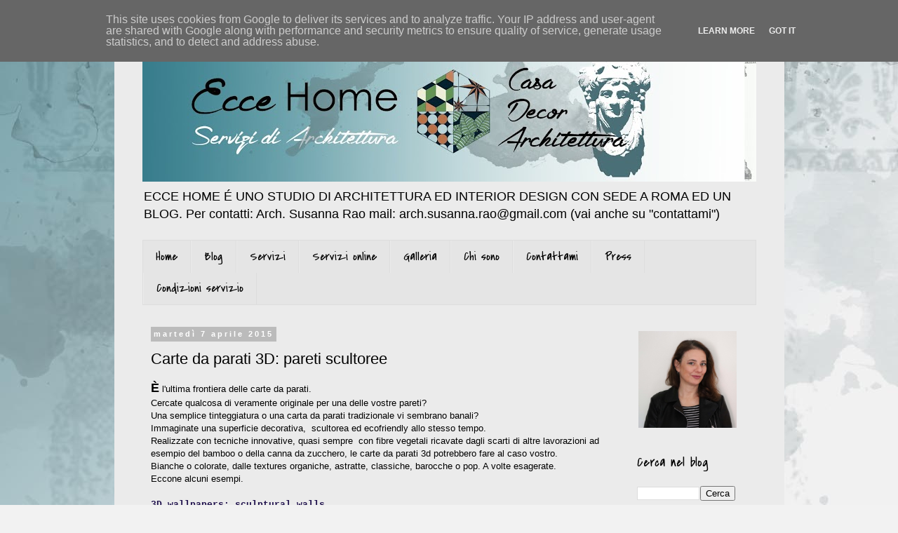

--- FILE ---
content_type: text/html; charset=UTF-8
request_url: http://www.eccehome.it/2015/04/carte-da-parati-3d-pareti-scultoree.html
body_size: 19466
content:
<!DOCTYPE html>
<html class='v2' dir='ltr' xmlns='http://www.w3.org/1999/xhtml' xmlns:b='http://www.google.com/2005/gml/b' xmlns:data='http://www.google.com/2005/gml/data' xmlns:expr='http://www.google.com/2005/gml/expr'>
<head>
<link href='https://www.blogger.com/static/v1/widgets/335934321-css_bundle_v2.css' rel='stylesheet' type='text/css'/>
<meta content='AFow5Bwr0H3s0ZVdCen6dG1glI36IqSnPI8UjOeS00A' name='google-site-verification'/>
<meta content='width=1100' name='viewport'/>
<meta content='text/html; charset=UTF-8' http-equiv='Content-Type'/>
<meta content='blogger' name='generator'/>
<link href='http://www.eccehome.it/favicon.ico' rel='icon' type='image/x-icon'/>
<link href='http://www.eccehome.it/2015/04/carte-da-parati-3d-pareti-scultoree.html' rel='canonical'/>
<link rel="alternate" type="application/atom+xml" title="                       Ecce Home - Atom" href="http://www.eccehome.it/feeds/posts/default" />
<link rel="alternate" type="application/rss+xml" title="                       Ecce Home - RSS" href="http://www.eccehome.it/feeds/posts/default?alt=rss" />
<link rel="service.post" type="application/atom+xml" title="                       Ecce Home - Atom" href="https://www.blogger.com/feeds/8123705171502465860/posts/default" />

<link rel="alternate" type="application/atom+xml" title="                       Ecce Home - Atom" href="http://www.eccehome.it/feeds/2454106444079139091/comments/default" />
<!--Can't find substitution for tag [blog.ieCssRetrofitLinks]-->
<link href='https://blogger.googleusercontent.com/img/b/R29vZ2xl/AVvXsEhkfk7Dj0HdFUBR0Jj1D0MVYO4HISqTZnjEo-RFZYzcSTbbYiFTsFKALjM5YyXfqtZjq7Lhrfoh6nwxeupg0pCaOicnzwiQjFJkP81gyhMnPU_2NJaYL2Q0ziYUU4EqGej8Mzu2lsZ1RfM/s1600/3dwalldecor.jpg' rel='image_src'/>
<meta content='http://www.eccehome.it/2015/04/carte-da-parati-3d-pareti-scultoree.html' property='og:url'/>
<meta content='Carte da parati 3D: pareti scultoree' property='og:title'/>
<meta content='Architetto con la passione per le case e l&#39;interior design. Esperienza, creatività e professionalità per creare spazi su misura per te.' property='og:description'/>
<meta content='https://blogger.googleusercontent.com/img/b/R29vZ2xl/AVvXsEhkfk7Dj0HdFUBR0Jj1D0MVYO4HISqTZnjEo-RFZYzcSTbbYiFTsFKALjM5YyXfqtZjq7Lhrfoh6nwxeupg0pCaOicnzwiQjFJkP81gyhMnPU_2NJaYL2Q0ziYUU4EqGej8Mzu2lsZ1RfM/w1200-h630-p-k-no-nu/3dwalldecor.jpg' property='og:image'/>
<title>                       Ecce Home: Carte da parati 3D: pareti scultoree</title>
<meta content='9d2340ebeace0b3302788b538caa9cf1' name='p:domain_verify'/>
<style type='text/css'>@font-face{font-family:'Covered By Your Grace';font-style:normal;font-weight:400;font-display:swap;src:url(//fonts.gstatic.com/s/coveredbyyourgrace/v17/QGYwz-AZahWOJJI9kykWW9mD6opopoqXSOSEHwgsiaXVIxnL.woff2)format('woff2');unicode-range:U+0100-02BA,U+02BD-02C5,U+02C7-02CC,U+02CE-02D7,U+02DD-02FF,U+0304,U+0308,U+0329,U+1D00-1DBF,U+1E00-1E9F,U+1EF2-1EFF,U+2020,U+20A0-20AB,U+20AD-20C0,U+2113,U+2C60-2C7F,U+A720-A7FF;}@font-face{font-family:'Covered By Your Grace';font-style:normal;font-weight:400;font-display:swap;src:url(//fonts.gstatic.com/s/coveredbyyourgrace/v17/QGYwz-AZahWOJJI9kykWW9mD6opopoqXSOSEEQgsiaXVIw.woff2)format('woff2');unicode-range:U+0000-00FF,U+0131,U+0152-0153,U+02BB-02BC,U+02C6,U+02DA,U+02DC,U+0304,U+0308,U+0329,U+2000-206F,U+20AC,U+2122,U+2191,U+2193,U+2212,U+2215,U+FEFF,U+FFFD;}</style>
<style id='page-skin-1' type='text/css'><!--
/*
-----------------------------------------------
Blogger Template Style
Name:     Simple
Designer: Blogger
URL:      www.blogger.com
----------------------------------------------- */
/* Variable definitions
====================
<Variable name="keycolor" description="Main Color" type="color" default="#66bbdd"/>
<Group description="Page Text" selector="body">
<Variable name="body.font" description="Font" type="font"
default="normal normal 12px Arial, Tahoma, Helvetica, FreeSans, sans-serif"/>
<Variable name="body.text.color" description="Text Color" type="color" default="#222222"/>
</Group>
<Group description="Backgrounds" selector=".body-fauxcolumns-outer">
<Variable name="body.background.color" description="Outer Background" type="color" default="#66bbdd"/>
<Variable name="content.background.color" description="Main Background" type="color" default="#ffffff"/>
<Variable name="header.background.color" description="Header Background" type="color" default="transparent"/>
</Group>
<Group description="Links" selector=".main-outer">
<Variable name="link.color" description="Link Color" type="color" default="#2288bb"/>
<Variable name="link.visited.color" description="Visited Color" type="color" default="#888888"/>
<Variable name="link.hover.color" description="Hover Color" type="color" default="#33aaff"/>
</Group>
<Group description="Blog Title" selector=".header h1">
<Variable name="header.font" description="Font" type="font"
default="normal normal 60px Arial, Tahoma, Helvetica, FreeSans, sans-serif"/>
<Variable name="header.text.color" description="Title Color" type="color" default="#3399bb" />
</Group>
<Group description="Blog Description" selector=".header .description">
<Variable name="description.text.color" description="Description Color" type="color"
default="#777777" />
</Group>
<Group description="Tabs Text" selector=".tabs-inner .widget li a">
<Variable name="tabs.font" description="Font" type="font"
default="normal normal 14px Arial, Tahoma, Helvetica, FreeSans, sans-serif"/>
<Variable name="tabs.text.color" description="Text Color" type="color" default="#999999"/>
<Variable name="tabs.selected.text.color" description="Selected Color" type="color" default="#000000"/>
</Group>
<Group description="Tabs Background" selector=".tabs-outer .PageList">
<Variable name="tabs.background.color" description="Background Color" type="color" default="#f5f5f5"/>
<Variable name="tabs.selected.background.color" description="Selected Color" type="color" default="#eeeeee"/>
</Group>
<Group description="Post Title" selector="h3.post-title, .comments h4">
<Variable name="post.title.font" description="Font" type="font"
default="normal normal 22px Arial, Tahoma, Helvetica, FreeSans, sans-serif"/>
</Group>
<Group description="Date Header" selector=".date-header">
<Variable name="date.header.color" description="Text Color" type="color"
default="#000000"/>
<Variable name="date.header.background.color" description="Background Color" type="color"
default="transparent"/>
<Variable name="date.header.font" description="Text Font" type="font"
default="normal bold 11px Arial, Tahoma, Helvetica, FreeSans, sans-serif"/>
<Variable name="date.header.padding" description="Date Header Padding" type="string" default="inherit"/>
<Variable name="date.header.letterspacing" description="Date Header Letter Spacing" type="string" default="inherit"/>
<Variable name="date.header.margin" description="Date Header Margin" type="string" default="inherit"/>
</Group>
<Group description="Post Footer" selector=".post-footer">
<Variable name="post.footer.text.color" description="Text Color" type="color" default="#666666"/>
<Variable name="post.footer.background.color" description="Background Color" type="color"
default="#f9f9f9"/>
<Variable name="post.footer.border.color" description="Shadow Color" type="color" default="#eeeeee"/>
</Group>
<Group description="Gadgets" selector="h2">
<Variable name="widget.title.font" description="Title Font" type="font"
default="normal bold 11px Arial, Tahoma, Helvetica, FreeSans, sans-serif"/>
<Variable name="widget.title.text.color" description="Title Color" type="color" default="#000000"/>
<Variable name="widget.alternate.text.color" description="Alternate Color" type="color" default="#999999"/>
</Group>
<Group description="Images" selector=".main-inner">
<Variable name="image.background.color" description="Background Color" type="color" default="#ffffff"/>
<Variable name="image.border.color" description="Border Color" type="color" default="#eeeeee"/>
<Variable name="image.text.color" description="Caption Text Color" type="color" default="#000000"/>
</Group>
<Group description="Accents" selector=".content-inner">
<Variable name="body.rule.color" description="Separator Line Color" type="color" default="#eeeeee"/>
<Variable name="tabs.border.color" description="Tabs Border Color" type="color" default="transparent"/>
</Group>
<Variable name="body.background" description="Body Background" type="background"
color="#f2f2f2" default="$(color) none repeat scroll top left"/>
<Variable name="body.background.override" description="Body Background Override" type="string" default=""/>
<Variable name="body.background.gradient.cap" description="Body Gradient Cap" type="url"
default="url(https://resources.blogblog.com/blogblog/data/1kt/simple/gradients_light.png)"/>
<Variable name="body.background.gradient.tile" description="Body Gradient Tile" type="url"
default="url(https://resources.blogblog.com/blogblog/data/1kt/simple/body_gradient_tile_light.png)"/>
<Variable name="content.background.color.selector" description="Content Background Color Selector" type="string" default=".content-inner"/>
<Variable name="content.padding" description="Content Padding" type="length" default="10px" min="0" max="100px"/>
<Variable name="content.padding.horizontal" description="Content Horizontal Padding" type="length" default="10px" min="0" max="100px"/>
<Variable name="content.shadow.spread" description="Content Shadow Spread" type="length" default="40px" min="0" max="100px"/>
<Variable name="content.shadow.spread.webkit" description="Content Shadow Spread (WebKit)" type="length" default="5px" min="0" max="100px"/>
<Variable name="content.shadow.spread.ie" description="Content Shadow Spread (IE)" type="length" default="10px" min="0" max="100px"/>
<Variable name="main.border.width" description="Main Border Width" type="length" default="0" min="0" max="10px"/>
<Variable name="header.background.gradient" description="Header Gradient" type="url" default="none"/>
<Variable name="header.shadow.offset.left" description="Header Shadow Offset Left" type="length" default="-1px" min="-50px" max="50px"/>
<Variable name="header.shadow.offset.top" description="Header Shadow Offset Top" type="length" default="-1px" min="-50px" max="50px"/>
<Variable name="header.shadow.spread" description="Header Shadow Spread" type="length" default="1px" min="0" max="100px"/>
<Variable name="header.padding" description="Header Padding" type="length" default="30px" min="0" max="100px"/>
<Variable name="header.border.size" description="Header Border Size" type="length" default="1px" min="0" max="10px"/>
<Variable name="header.bottom.border.size" description="Header Bottom Border Size" type="length" default="1px" min="0" max="10px"/>
<Variable name="header.border.horizontalsize" description="Header Horizontal Border Size" type="length" default="0" min="0" max="10px"/>
<Variable name="description.text.size" description="Description Text Size" type="string" default="140%"/>
<Variable name="tabs.margin.top" description="Tabs Margin Top" type="length" default="0" min="0" max="100px"/>
<Variable name="tabs.margin.side" description="Tabs Side Margin" type="length" default="30px" min="0" max="100px"/>
<Variable name="tabs.background.gradient" description="Tabs Background Gradient" type="url"
default="url(https://resources.blogblog.com/blogblog/data/1kt/simple/gradients_light.png)"/>
<Variable name="tabs.border.width" description="Tabs Border Width" type="length" default="1px" min="0" max="10px"/>
<Variable name="tabs.bevel.border.width" description="Tabs Bevel Border Width" type="length" default="1px" min="0" max="10px"/>
<Variable name="post.margin.bottom" description="Post Bottom Margin" type="length" default="25px" min="0" max="100px"/>
<Variable name="image.border.small.size" description="Image Border Small Size" type="length" default="2px" min="0" max="10px"/>
<Variable name="image.border.large.size" description="Image Border Large Size" type="length" default="5px" min="0" max="10px"/>
<Variable name="page.width.selector" description="Page Width Selector" type="string" default=".region-inner"/>
<Variable name="page.width" description="Page Width" type="string" default="auto"/>
<Variable name="main.section.margin" description="Main Section Margin" type="length" default="15px" min="0" max="100px"/>
<Variable name="main.padding" description="Main Padding" type="length" default="15px" min="0" max="100px"/>
<Variable name="main.padding.top" description="Main Padding Top" type="length" default="30px" min="0" max="100px"/>
<Variable name="main.padding.bottom" description="Main Padding Bottom" type="length" default="30px" min="0" max="100px"/>
<Variable name="paging.background"
color="#ebebeb"
description="Background of blog paging area" type="background"
default="transparent none no-repeat scroll top center"/>
<Variable name="footer.bevel" description="Bevel border length of footer" type="length" default="0" min="0" max="10px"/>
<Variable name="mobile.background.overlay" description="Mobile Background Overlay" type="string"
default="transparent none repeat scroll top left"/>
<Variable name="mobile.background.size" description="Mobile Background Size" type="string" default="auto"/>
<Variable name="mobile.button.color" description="Mobile Button Color" type="color" default="#ffffff" />
<Variable name="startSide" description="Side where text starts in blog language" type="automatic" default="left"/>
<Variable name="endSide" description="Side where text ends in blog language" type="automatic" default="right"/>
*/
/* Content
----------------------------------------------- */
body {
font: normal normal 12px 'Trebuchet MS', Trebuchet, Verdana, sans-serif;
color: #000000;
background: #f2f2f2 url(http://4.bp.blogspot.com/-vMgcu2L4KZ0/VpwfGnHDxJI/AAAAAAAAG60/e1fx_RHs_NM/s0-r/sfondo%2Bmacchie3%2Bchiaro.jpg) no-repeat scroll top left;
padding: 0 0 0 0;
}
html body .region-inner {
min-width: 0;
max-width: 100%;
width: auto;
}
h2 {
font-size: 22px;
}
a:link {
text-decoration:none;
color: #05294a;
}
a:visited {
text-decoration:none;
color: #0b5394;
}
a:hover {
text-decoration:underline;
color: #0b5394;
}
.body-fauxcolumn-outer .fauxcolumn-inner {
background: transparent none repeat scroll top left;
_background-image: none;
}
.body-fauxcolumn-outer .cap-top {
position: absolute;
z-index: 1;
height: 400px;
width: 100%;
}
.body-fauxcolumn-outer .cap-top .cap-left {
width: 100%;
background: transparent none repeat-x scroll top left;
_background-image: none;
}
.content-outer {
-moz-box-shadow: 0 0 0 rgba(0, 0, 0, .15);
-webkit-box-shadow: 0 0 0 rgba(0, 0, 0, .15);
-goog-ms-box-shadow: 0 0 0 #333333;
box-shadow: 0 0 0 rgba(0, 0, 0, .15);
margin-bottom: 1px;
}
.content-inner {
padding: 10px 40px;
}
.content-inner {
background-color: #ebebeb;
}
/* Header
----------------------------------------------- */
.header-outer {
background: #ebebeb none repeat-x scroll 0 -400px;
_background-image: none;
}
.Header h1 {
font: normal normal 40px 'Trebuchet MS',Trebuchet,Verdana,sans-serif;
color: #000000;
text-shadow: 0 0 0 rgba(0, 0, 0, .2);
}
.Header h1 a {
color: #000000;
}
.Header .description {
font-size: 18px;
color: #000000;
}
.header-inner .Header .titlewrapper {
padding: 22px 0;
}
.header-inner .Header .descriptionwrapper {
padding: 0 0;
}
/* Tabs
----------------------------------------------- */
.tabs-inner .section:first-child {
border-top: 0 solid #dddddd;
}
.tabs-inner .section:first-child ul {
margin-top: -1px;
border-top: 1px solid #dddddd;
border-left: 1px solid #dddddd;
border-right: 1px solid #dddddd;
}
.tabs-inner .widget ul {
background: #e5e5e5 none repeat-x scroll 0 -800px;
_background-image: none;
border-bottom: 1px solid #dddddd;
margin-top: 0;
margin-left: -30px;
margin-right: -30px;
}
.tabs-inner .widget li a {
display: inline-block;
padding: .6em 1em;
font: normal normal 18px Covered By Your Grace;
color: #000000;
border-left: 1px solid #ebebeb;
border-right: 1px solid #dddddd;
}
.tabs-inner .widget li:first-child a {
border-left: none;
}
.tabs-inner .widget li.selected a, .tabs-inner .widget li a:hover {
color: #000000;
background-color: #dddddd;
text-decoration: none;
}
/* Columns
----------------------------------------------- */
.main-outer {
border-top: 0 solid transparent;
}
.fauxcolumn-left-outer .fauxcolumn-inner {
border-right: 1px solid transparent;
}
.fauxcolumn-right-outer .fauxcolumn-inner {
border-left: 1px solid transparent;
}
/* Headings
----------------------------------------------- */
div.widget > h2,
div.widget h2.title {
margin: 0 0 1em 0;
font: normal normal 20px Covered By Your Grace;
color: #000000;
}
/* Widgets
----------------------------------------------- */
.widget .zippy {
color: #999999;
text-shadow: 2px 2px 1px rgba(0, 0, 0, .1);
}
.widget .popular-posts ul {
list-style: none;
}
/* Posts
----------------------------------------------- */
h2.date-header {
font: normal bold 11px Arial, Tahoma, Helvetica, FreeSans, sans-serif;
}
.date-header span {
background-color: #bbbbbb;
color: #ffffff;
padding: 0.4em;
letter-spacing: 3px;
margin: inherit;
}
.main-inner {
padding-top: 35px;
padding-bottom: 65px;
}
.main-inner .column-center-inner {
padding: 0 0;
}
.main-inner .column-center-inner .section {
margin: 0 1em;
}
.post {
margin: 0 0 45px 0;
}
h3.post-title, .comments h4 {
font: normal normal 22px Verdana, Geneva, sans-serif;
margin: .75em 0 0;
}
.post-body {
font-size: 110%;
line-height: 1.4;
position: relative;
}
.post-body img, .post-body .tr-caption-container, .Profile img, .Image img,
.BlogList .item-thumbnail img {
padding: 2px;
}
.post-body img, .post-body .tr-caption-container {
padding: 5px;
}
.post-body .tr-caption-container {
color: #666666;
}
.post-body .tr-caption-container img {
padding: 0;
background: transparent;
border: none;
-moz-box-shadow: 0 0 0 rgba(0, 0, 0, .1);
-webkit-box-shadow: 0 0 0 rgba(0, 0, 0, .1);
box-shadow: 0 0 0 rgba(0, 0, 0, .1);
}
.post-header {
margin: 0 0 1.5em;
line-height: 1.6;
font-size: 90%;
}
.post-footer {
margin: 20px -2px 0;
padding: 5px 10px;
color: #666666;
background-color: #eeeeee;
border-bottom: 1px solid #eeeeee;
line-height: 1.6;
font-size: 90%;
}
#comments .comment-author {
padding-top: 1.5em;
border-top: 1px solid transparent;
background-position: 0 1.5em;
}
#comments .comment-author:first-child {
padding-top: 0;
border-top: none;
}
.avatar-image-container {
margin: .2em 0 0;
}
#comments .avatar-image-container img {
border: 1px solid #f2f2f2;
}
/* Comments
----------------------------------------------- */
.comments .comments-content .icon.blog-author {
background-repeat: no-repeat;
background-image: url([data-uri]);
}
.comments .comments-content .loadmore a {
border-top: 1px solid #999999;
border-bottom: 1px solid #999999;
}
.comments .comment-thread.inline-thread {
background-color: #eeeeee;
}
.comments .continue {
border-top: 2px solid #999999;
}
/* Accents
---------------------------------------------- */
.section-columns td.columns-cell {
border-left: 1px solid transparent;
}
.blog-pager {
background: transparent url(//www.blogblog.com/1kt/simple/paging_dot.png) repeat-x scroll top center;
}
.blog-pager-older-link, .home-link,
.blog-pager-newer-link {
background-color: #ebebeb;
padding: 5px;
}
.footer-outer {
border-top: 1px dashed #bbbbbb;
}
/* Mobile
----------------------------------------------- */
body.mobile  {
background-size: auto;
}
.mobile .body-fauxcolumn-outer {
background: transparent none repeat scroll top left;
}
.mobile .body-fauxcolumn-outer .cap-top {
background-size: 100% auto;
}
.mobile .content-outer {
-webkit-box-shadow: 0 0 3px rgba(0, 0, 0, .15);
box-shadow: 0 0 3px rgba(0, 0, 0, .15);
}
.mobile .tabs-inner .widget ul {
margin-left: 0;
margin-right: 0;
}
.mobile .post {
margin: 0;
}
.mobile .main-inner .column-center-inner .section {
margin: 0;
}
.mobile .date-header span {
padding: 0.1em 10px;
margin: 0 -10px;
}
.mobile h3.post-title {
margin: 0;
}
.mobile .blog-pager {
background: transparent none no-repeat scroll top center;
}
.mobile .footer-outer {
border-top: none;
}
.mobile .main-inner, .mobile .footer-inner {
background-color: #ebebeb;
}
.mobile-index-contents {
color: #000000;
}
.mobile-link-button {
background-color: #05294a;
}
.mobile-link-button a:link, .mobile-link-button a:visited {
color: #ffffff;
}
.mobile .tabs-inner .section:first-child {
border-top: none;
}
.mobile .tabs-inner .PageList .widget-content {
background-color: #dddddd;
color: #000000;
border-top: 1px solid #dddddd;
border-bottom: 1px solid #dddddd;
}
.mobile .tabs-inner .PageList .widget-content .pagelist-arrow {
border-left: 1px solid #dddddd;
}
#ContactForm1 {display:none;}
.jump-link {
text-align: center; font-size:150%;
}
.feed-links {
display:none;
}
--></style>
<style id='template-skin-1' type='text/css'><!--
body {
min-width: 955px;
}
.content-outer, .content-fauxcolumn-outer, .region-inner {
min-width: 955px;
max-width: 955px;
_width: 955px;
}
.main-inner .columns {
padding-left: 0px;
padding-right: 200px;
}
.main-inner .fauxcolumn-center-outer {
left: 0px;
right: 200px;
/* IE6 does not respect left and right together */
_width: expression(this.parentNode.offsetWidth -
parseInt("0px") -
parseInt("200px") + 'px');
}
.main-inner .fauxcolumn-left-outer {
width: 0px;
}
.main-inner .fauxcolumn-right-outer {
width: 200px;
}
.main-inner .column-left-outer {
width: 0px;
right: 100%;
margin-left: -0px;
}
.main-inner .column-right-outer {
width: 200px;
margin-right: -200px;
}
#layout {
min-width: 0;
}
#layout .content-outer {
min-width: 0;
width: 800px;
}
#layout .region-inner {
min-width: 0;
width: auto;
}
--></style>
<script type='text/javascript'>
        (function(i,s,o,g,r,a,m){i['GoogleAnalyticsObject']=r;i[r]=i[r]||function(){
        (i[r].q=i[r].q||[]).push(arguments)},i[r].l=1*new Date();a=s.createElement(o),
        m=s.getElementsByTagName(o)[0];a.async=1;a.src=g;m.parentNode.insertBefore(a,m)
        })(window,document,'script','https://www.google-analytics.com/analytics.js','ga');
        ga('create', 'UA-59397155-1', 'auto', 'blogger');
        ga('blogger.send', 'pageview');
      </script>
<link href='https://www.blogger.com/dyn-css/authorization.css?targetBlogID=8123705171502465860&amp;zx=8b0cc9fe-19a3-4bc8-aed5-12bd8281d36a' media='none' onload='if(media!=&#39;all&#39;)media=&#39;all&#39;' rel='stylesheet'/><noscript><link href='https://www.blogger.com/dyn-css/authorization.css?targetBlogID=8123705171502465860&amp;zx=8b0cc9fe-19a3-4bc8-aed5-12bd8281d36a' rel='stylesheet'/></noscript>
<meta name='google-adsense-platform-account' content='ca-host-pub-1556223355139109'/>
<meta name='google-adsense-platform-domain' content='blogspot.com'/>

<script type="text/javascript" language="javascript">
  // Supply ads personalization default for EEA readers
  // See https://www.blogger.com/go/adspersonalization
  adsbygoogle = window.adsbygoogle || [];
  if (typeof adsbygoogle.requestNonPersonalizedAds === 'undefined') {
    adsbygoogle.requestNonPersonalizedAds = 1;
  }
</script>


</head>
<script>
//<![CDATA[
var bs_pinButtonURL = "http://www.iolecal.it/blog/posts400/post493/pinItByIole_25_23.png";
var bs_pinButtonPos = "topleft";
var bs_pinPrefix = "";
var bs_pinSuffix = "";
//]]>
</script>
<script src='http://ajax.googleapis.com/ajax/libs/jquery/1.8.2/jquery.min.js' type='text/javascript'></script>
<script id='bs_pinOnHover' src='http://greenlava-code.googlecode.com/svn/trunk/publicscripts/bs_pinOnHoverv1_min.js' type='text/javascript'>
// This Pinterest Hover Button is brought to you by bloggersentral.com.
// Visit http://www.bloggersentral.com/2012/11/pinterest-pin-it-button-on-image-hover.html for details.
// Feel free to use and share, but please keep this notice intact.
</script>
<body class='loading'>
<div class='navbar section' id='navbar'><div class='widget Navbar' data-version='1' id='Navbar1'><script type="text/javascript">
    function setAttributeOnload(object, attribute, val) {
      if(window.addEventListener) {
        window.addEventListener('load',
          function(){ object[attribute] = val; }, false);
      } else {
        window.attachEvent('onload', function(){ object[attribute] = val; });
      }
    }
  </script>
<div id="navbar-iframe-container"></div>
<script type="text/javascript" src="https://apis.google.com/js/platform.js"></script>
<script type="text/javascript">
      gapi.load("gapi.iframes:gapi.iframes.style.bubble", function() {
        if (gapi.iframes && gapi.iframes.getContext) {
          gapi.iframes.getContext().openChild({
              url: 'https://www.blogger.com/navbar/8123705171502465860?po\x3d2454106444079139091\x26origin\x3dhttp://www.eccehome.it',
              where: document.getElementById("navbar-iframe-container"),
              id: "navbar-iframe"
          });
        }
      });
    </script><script type="text/javascript">
(function() {
var script = document.createElement('script');
script.type = 'text/javascript';
script.src = '//pagead2.googlesyndication.com/pagead/js/google_top_exp.js';
var head = document.getElementsByTagName('head')[0];
if (head) {
head.appendChild(script);
}})();
</script>
</div></div>
<div class='body-fauxcolumns'>
<div class='fauxcolumn-outer body-fauxcolumn-outer'>
<div class='cap-top'>
<div class='cap-left'></div>
<div class='cap-right'></div>
</div>
<div class='fauxborder-left'>
<div class='fauxborder-right'></div>
<div class='fauxcolumn-inner'>
</div>
</div>
<div class='cap-bottom'>
<div class='cap-left'></div>
<div class='cap-right'></div>
</div>
</div>
</div>
<div class='content'>
<div class='content-fauxcolumns'>
<div class='fauxcolumn-outer content-fauxcolumn-outer'>
<div class='cap-top'>
<div class='cap-left'></div>
<div class='cap-right'></div>
</div>
<div class='fauxborder-left'>
<div class='fauxborder-right'></div>
<div class='fauxcolumn-inner'>
</div>
</div>
<div class='cap-bottom'>
<div class='cap-left'></div>
<div class='cap-right'></div>
</div>
</div>
</div>
<div class='content-outer'>
<div class='content-cap-top cap-top'>
<div class='cap-left'></div>
<div class='cap-right'></div>
</div>
<div class='fauxborder-left content-fauxborder-left'>
<div class='fauxborder-right content-fauxborder-right'></div>
<div class='content-inner'>
<header>
<div class='header-outer'>
<div class='header-cap-top cap-top'>
<div class='cap-left'></div>
<div class='cap-right'></div>
</div>
<div class='fauxborder-left header-fauxborder-left'>
<div class='fauxborder-right header-fauxborder-right'></div>
<div class='region-inner header-inner'>
<div class='header section' id='header'><div class='widget Header' data-version='1' id='Header1'>
<div id='header-inner'>
<a href='http://www.eccehome.it/' style='display: block'>
<img alt='                       Ecce Home' height='219px; ' id='Header1_headerimg' src='https://blogger.googleusercontent.com/img/b/R29vZ2xl/AVvXsEihrXwHq4gELl79UtUy-IHXpRAF77u0vAwORJQ8o3saKLIIN94dbLZJ8FPAWTC-H5IYmz3ZLMn4n4g4o4sH_lE-kotgwmDKsQ0-oxZkOlBbQaBRp7iBv0VqL_-GoRodfmD3l7bBVWe_aEE/s875/titolo+blog+2021+chiaro+cipria.jpg' style='display: block' width='875px; '/>
</a>
<div class='descriptionwrapper'>
<p class='description'><span>ECCE HOME É UNO STUDIO DI ARCHITETTURA ED INTERIOR DESIGN CON SEDE A ROMA ED UN BLOG.
Per contatti: Arch. Susanna Rao 
mail: arch.susanna.rao@gmail.com (vai anche su "contattami")</span></p>
</div>
</div>
</div></div>
</div>
</div>
<div class='header-cap-bottom cap-bottom'>
<div class='cap-left'></div>
<div class='cap-right'></div>
</div>
</div>
</header>
<div class='tabs-outer'>
<div class='tabs-cap-top cap-top'>
<div class='cap-left'></div>
<div class='cap-right'></div>
</div>
<div class='fauxborder-left tabs-fauxborder-left'>
<div class='fauxborder-right tabs-fauxborder-right'></div>
<div class='region-inner tabs-inner'>
<div class='tabs section' id='crosscol'><div class='widget PageList' data-version='1' id='PageList1'>
<h2>Pagine</h2>
<div class='widget-content'>
<ul>
<li>
<a href='http://www.eccehome.it/p/home.html'>           Home                                 </a>
</li>
<li>
<a href='http://www.eccehome.it/'>Blog</a>
</li>
<li>
<a href='http://www.eccehome.it/p/servizi.html'>Servizi</a>
</li>
<li>
<a href='http://www.eccehome.it/p/servizi-on-line.html'>Servizi online</a>
</li>
<li>
<a href='http://www.eccehome.it/p/galleria-esempi.html'>Galleria </a>
</li>
<li>
<a href='http://www.eccehome.it/p/mi-chiamo-susanna-sono-nata-palermo-ma.html'>Chi sono</a>
</li>
<li>
<a href='http://www.eccehome.it/p/contatti.html'>Contattami</a>
</li>
<li>
<a href='http://www.eccehome.it/p/press.html'>Press</a>
</li>
<li>
<a href='http://www.eccehome.it/p/condizioni-servizio.html'>Condizioni servizio</a>
</li>
</ul>
<div class='clear'></div>
</div>
</div></div>
<div class='tabs no-items section' id='crosscol-overflow'></div>
</div>
</div>
<div class='tabs-cap-bottom cap-bottom'>
<div class='cap-left'></div>
<div class='cap-right'></div>
</div>
</div>
<div class='main-outer'>
<div class='main-cap-top cap-top'>
<div class='cap-left'></div>
<div class='cap-right'></div>
</div>
<div class='fauxborder-left main-fauxborder-left'>
<div class='fauxborder-right main-fauxborder-right'></div>
<div class='region-inner main-inner'>
<div class='columns fauxcolumns'>
<div class='fauxcolumn-outer fauxcolumn-center-outer'>
<div class='cap-top'>
<div class='cap-left'></div>
<div class='cap-right'></div>
</div>
<div class='fauxborder-left'>
<div class='fauxborder-right'></div>
<div class='fauxcolumn-inner'>
</div>
</div>
<div class='cap-bottom'>
<div class='cap-left'></div>
<div class='cap-right'></div>
</div>
</div>
<div class='fauxcolumn-outer fauxcolumn-left-outer'>
<div class='cap-top'>
<div class='cap-left'></div>
<div class='cap-right'></div>
</div>
<div class='fauxborder-left'>
<div class='fauxborder-right'></div>
<div class='fauxcolumn-inner'>
</div>
</div>
<div class='cap-bottom'>
<div class='cap-left'></div>
<div class='cap-right'></div>
</div>
</div>
<div class='fauxcolumn-outer fauxcolumn-right-outer'>
<div class='cap-top'>
<div class='cap-left'></div>
<div class='cap-right'></div>
</div>
<div class='fauxborder-left'>
<div class='fauxborder-right'></div>
<div class='fauxcolumn-inner'>
</div>
</div>
<div class='cap-bottom'>
<div class='cap-left'></div>
<div class='cap-right'></div>
</div>
</div>
<!-- corrects IE6 width calculation -->
<div class='columns-inner'>
<div class='column-center-outer'>
<div class='column-center-inner'>
<div class='main section' id='main'><div class='widget Blog' data-version='1' id='Blog1'>
<div class='blog-posts hfeed'>

          <div class="date-outer">
        
<h2 class='date-header'><span>martedì 7 aprile 2015</span></h2>

          <div class="date-posts">
        
<div class='post-outer'>
<div class='post hentry' itemprop='blogPost' itemscope='itemscope' itemtype='http://schema.org/BlogPosting'>
<meta content='https://blogger.googleusercontent.com/img/b/R29vZ2xl/AVvXsEhkfk7Dj0HdFUBR0Jj1D0MVYO4HISqTZnjEo-RFZYzcSTbbYiFTsFKALjM5YyXfqtZjq7Lhrfoh6nwxeupg0pCaOicnzwiQjFJkP81gyhMnPU_2NJaYL2Q0ziYUU4EqGej8Mzu2lsZ1RfM/s1600/3dwalldecor.jpg' itemprop='image_url'/>
<meta content='8123705171502465860' itemprop='blogId'/>
<meta content='2454106444079139091' itemprop='postId'/>
<a name='2454106444079139091'></a>
<h3 class='post-title entry-title' itemprop='name'>
Carte da parati 3D: pareti scultoree
</h3>
<div class='post-header'>
<div class='post-header-line-1'></div>
</div>
<div class='post-body entry-content' id='post-body-2454106444079139091' itemprop='description articleBody'>
<div class="separator" style="clear: both; text-align: left;">
<span style="font-family: Verdana, sans-serif; font-size: large;"><b>È</b></span><span style="font-family: Verdana, sans-serif;">&nbsp;l'ultima frontiera delle carte da parati.</span></div>
<div class="separator" style="clear: both; text-align: left;">
<span style="font-family: Verdana, sans-serif;">Cercate qualcosa di veramente originale per una delle vostre pareti?&nbsp;</span></div>
<div class="separator" style="clear: both; text-align: left;">
<span style="font-family: Verdana, sans-serif;">Una semplice tinteggiatura o una carta da parati tradizionale vi sembrano banali?</span></div>
<div class="separator" style="clear: both; text-align: left;">
<span style="font-family: Verdana, sans-serif;">Immaginate una superficie decorativa, &nbsp;scultorea ed ecofriendly allo stesso tempo.&nbsp;</span></div>
<div class="separator" style="clear: both; text-align: left;">
<span style="font-family: Verdana, sans-serif;">Realizzate con tecniche innovative, quasi sempre &nbsp;con fibre vegetali ricavate dagli scarti di altre lavorazioni ad esempio del bamboo o della canna da zucchero, le carte da parati 3d potrebbero fare al caso vostro.</span></div>
<div class="separator" style="clear: both; text-align: left;">
<span style="font-family: Verdana, sans-serif;">Bianche o colorate, dalle textures organiche, astratte, classiche, barocche o pop. A volte esagerate.</span></div>
<div class="separator" style="clear: both; text-align: left;">
<span style="font-family: Verdana, sans-serif;">Eccone alcuni esempi.</span></div>
<div class="separator" style="clear: both; text-align: left;">
<br /></div>
<div class="separator" style="clear: both; text-align: left;">
<b style="color: #20124d; font-family: 'Courier New', Courier, monospace;">3D w</b><span style="color: #20124d; font-family: Courier New, Courier, monospace;"><b>allpapers: sculptural walls</b></span></div>
<div class="separator" style="clear: both;">
<span style="color: #20124d; font-family: Courier New, Courier, monospace;"><span style="font-size: large;"><b>T</b></span>his is the last frontier of wallpapers.</span></div>
<div class="separator" style="clear: both;">
<span style="color: #20124d; font-family: Courier New, Courier, monospace;">You are looking for something truly original to one of your walls?</span></div>
<div class="separator" style="clear: both;">
<span style="color: #20124d; font-family: Courier New, Courier, monospace;">A simply painting or a traditional wallpaper seems you trivial?</span></div>
<div class="separator" style="clear: both;">
<span style="color: #20124d; font-family: Courier New, Courier, monospace;">Imagine a decorative surface, sculptural and ecofriendly at the same time.</span></div>
<div class="separator" style="clear: both;">
<span style="color: #20124d; font-family: Courier New, Courier, monospace;">Made with innovative techniques, (almost always with vegetable fibers extracted from the waste of other processes such as bamboo or cane sugar).</span></div>
<div class="separator" style="clear: both;">
<span style="color: #20124d; font-family: Courier New, Courier, monospace;">Maybe you are looking for a &nbsp;3d &nbsp;wallpapers.</span></div>
<div class="separator" style="clear: both;">
<span style="color: #20124d; font-family: Courier New, Courier, monospace;">White or colored, organic textures, abstract, classical, baroque or pop. Sometimes exaggerated.</span></div>
<div class="separator" style="clear: both;">
<span style="color: #20124d; font-family: Courier New, Courier, monospace;">Here are some examples.</span></div>
<div class="separator" style="clear: both; text-align: left;">
<br /></div>
<div class="separator" style="clear: both; text-align: center;">
<br /></div>
<div class="separator" style="clear: both; text-align: center;">
<br /></div>
<div class="separator" style="clear: both; text-align: center;">
<a href="http://www.3dwalldecor.com/"><span style="font-family: Verdana, sans-serif; font-size: large;">3d walldecor</span></a></div>
<div class="separator" style="clear: both; text-align: center;">
<a href="https://blogger.googleusercontent.com/img/b/R29vZ2xl/AVvXsEhkfk7Dj0HdFUBR0Jj1D0MVYO4HISqTZnjEo-RFZYzcSTbbYiFTsFKALjM5YyXfqtZjq7Lhrfoh6nwxeupg0pCaOicnzwiQjFJkP81gyhMnPU_2NJaYL2Q0ziYUU4EqGej8Mzu2lsZ1RfM/s1600/3dwalldecor.jpg" imageanchor="1" style="margin-left: 1em; margin-right: 1em;"><img border="0" height="334" src="https://blogger.googleusercontent.com/img/b/R29vZ2xl/AVvXsEhkfk7Dj0HdFUBR0Jj1D0MVYO4HISqTZnjEo-RFZYzcSTbbYiFTsFKALjM5YyXfqtZjq7Lhrfoh6nwxeupg0pCaOicnzwiQjFJkP81gyhMnPU_2NJaYL2Q0ziYUU4EqGej8Mzu2lsZ1RfM/s1600/3dwalldecor.jpg" width="640" /></a></div>
<div class="separator" style="clear: both; text-align: center;">
<br /></div>
<div class="separator" style="clear: both; text-align: center;">
<a href="https://blogger.googleusercontent.com/img/b/R29vZ2xl/AVvXsEjM19_E8VjCP4Vko2osqAVY08jAnhqBQN5gpXvBC65Ktmf8LNTab_0y53RzXnnrvQJfpmgbRAhu4Mh9gL2rMBgSRQRKfY-7gL8FyjqoHbqTd-GwD3zTTEbp0U3-vqgRSR6T5Vj3VY-mlwY/s1600/3d+walldecor+bamboo.png" imageanchor="1" style="margin-left: 1em; margin-right: 1em;"><img border="0" height="300" src="https://blogger.googleusercontent.com/img/b/R29vZ2xl/AVvXsEjM19_E8VjCP4Vko2osqAVY08jAnhqBQN5gpXvBC65Ktmf8LNTab_0y53RzXnnrvQJfpmgbRAhu4Mh9gL2rMBgSRQRKfY-7gL8FyjqoHbqTd-GwD3zTTEbp0U3-vqgRSR6T5Vj3VY-mlwY/s1600/3d+walldecor+bamboo.png" width="640" /></a></div>
<div class="separator" style="clear: both; text-align: center;">
<br /></div>
<div class="separator" style="clear: both; text-align: center;">
<a href="http://www.elitis.fr/it/"><span style="font-family: Verdana, sans-serif; font-size: large;">Elitis</span></a></div>
<div style="text-align: center;">
<a href="https://blogger.googleusercontent.com/img/b/R29vZ2xl/AVvXsEhGhbG0q8FVbUByaBjxpOB2bs_0pzcRuRcOy6_2X7hQ0CgtWmmYqjGe59rhGNzmzpJ2rRqS4MwVM7IXd62SdNSrq2YQzOkq_-z6dGj4TMw9AxpqVEWjhed1AOa_L6rG3JOff2oHCe_cK38/s1600/Cesar+blanche+Elitis-Fr.jpg" imageanchor="1" style="margin-left: 1em; margin-right: 1em;"><img border="0" height="384" src="https://blogger.googleusercontent.com/img/b/R29vZ2xl/AVvXsEhGhbG0q8FVbUByaBjxpOB2bs_0pzcRuRcOy6_2X7hQ0CgtWmmYqjGe59rhGNzmzpJ2rRqS4MwVM7IXd62SdNSrq2YQzOkq_-z6dGj4TMw9AxpqVEWjhed1AOa_L6rG3JOff2oHCe_cK38/s1600/Cesar+blanche+Elitis-Fr.jpg" width="640" /></a></div>
<div style="text-align: center;">
<br /></div>
<div style="text-align: center;">
<a href="https://blogger.googleusercontent.com/img/b/R29vZ2xl/AVvXsEhmKCw70OKIGZPGgS3fSegQFyTHN3nWDbRoxA6or3PWDsy_J1EAJo3cmHaEt-df1K8hJAYPFSMI33I4g6sI-MqGwMbSKHihr6w29SRBOUg268A-EYuKMnE2ZpwN9jgX5BONdWzAw3r0r0c/s1600/Cesar+Elitis-Fr.jpg" imageanchor="1" style="margin-left: 1em; margin-right: 1em;"><img border="0" height="384" src="https://blogger.googleusercontent.com/img/b/R29vZ2xl/AVvXsEhmKCw70OKIGZPGgS3fSegQFyTHN3nWDbRoxA6or3PWDsy_J1EAJo3cmHaEt-df1K8hJAYPFSMI33I4g6sI-MqGwMbSKHihr6w29SRBOUg268A-EYuKMnE2ZpwN9jgX5BONdWzAw3r0r0c/s1600/Cesar+Elitis-Fr.jpg" width="640" /></a></div>
<div style="text-align: center;">
<br /></div>
<div style="text-align: center;">
<a href="https://blogger.googleusercontent.com/img/b/R29vZ2xl/AVvXsEjKNc0nIlhdSyTZ4pl2e8AnF9ryUilbzEWsh9DnQmQ-N_SkYpJego0kAFYZRwHn8iTzXTSdAoo07Yi1SamxfamkHViDKidI_eJv35q8zrBwhgp2-6BUbsAClHoqo98kn-vU-lMaoJxZnbg/s1600/perfecto+Elitis-Fr.jpg" imageanchor="1" style="margin-left: 1em; margin-right: 1em;"><img border="0" height="384" src="https://blogger.googleusercontent.com/img/b/R29vZ2xl/AVvXsEjKNc0nIlhdSyTZ4pl2e8AnF9ryUilbzEWsh9DnQmQ-N_SkYpJego0kAFYZRwHn8iTzXTSdAoo07Yi1SamxfamkHViDKidI_eJv35q8zrBwhgp2-6BUbsAClHoqo98kn-vU-lMaoJxZnbg/s1600/perfecto+Elitis-Fr.jpg" width="640" /></a></div>
<div style="text-align: center;">
<br /></div>
<div style="text-align: center;">
<a href="https://blogger.googleusercontent.com/img/b/R29vZ2xl/AVvXsEhVNeQowK9Ut-J7ym3_4Ahi5d3NfDLp0tfkk9i6jhseG7FoaYj-gvvSfBRyE_SBAg_lSn6RKYq_0wRA8DVrxI6p3YSm_I4ZRIro8Jy6TZ8DW_he-RPAJ2b8R_3KbEqtb1EtmZyHHQDTLxY/s1600/Joyau+Elitis-Fr.jpg" imageanchor="1" style="margin-left: 1em; margin-right: 1em;"><img border="0" height="384" src="https://blogger.googleusercontent.com/img/b/R29vZ2xl/AVvXsEhVNeQowK9Ut-J7ym3_4Ahi5d3NfDLp0tfkk9i6jhseG7FoaYj-gvvSfBRyE_SBAg_lSn6RKYq_0wRA8DVrxI6p3YSm_I4ZRIro8Jy6TZ8DW_he-RPAJ2b8R_3KbEqtb1EtmZyHHQDTLxY/s1600/Joyau+Elitis-Fr.jpg" width="640" /></a></div>
<div style="text-align: center;">
<br /></div>
<div style="text-align: center;">
<a href="https://blogger.googleusercontent.com/img/b/R29vZ2xl/AVvXsEhIeVemArj_vpLln7vtBnaV_ui4wDx18OxnQpAU1hBncuBC_mIU1-4oBfLMpgnHkjsPL1Sd1oT6LVm9SLH2PndZJXxTtlmVtToFSwy5Em__4Aji2liCrDqUQokNs7Rqj1udD6pg0ZfyUN8/s1600/maps+elitis_fr.jpg" imageanchor="1" style="margin-left: 1em; margin-right: 1em;"><img border="0" height="384" src="https://blogger.googleusercontent.com/img/b/R29vZ2xl/AVvXsEhIeVemArj_vpLln7vtBnaV_ui4wDx18OxnQpAU1hBncuBC_mIU1-4oBfLMpgnHkjsPL1Sd1oT6LVm9SLH2PndZJXxTtlmVtToFSwy5Em__4Aji2liCrDqUQokNs7Rqj1udD6pg0ZfyUN8/s1600/maps+elitis_fr.jpg" width="640" /></a></div>
<div style="text-align: center;">
<br /></div>
<div style="text-align: center;">
<a href="https://blogger.googleusercontent.com/img/b/R29vZ2xl/AVvXsEigQ202BtR5XzK1Ig4Vh1zh2ggQqxPVDl_CqALe2z365NhV84UbBnZokDkdCynftBwurPBEupRa-d08tnHB2fIxGhgDhDfVgJglCcqk7d8ZAhr1TQhDRd6Y-NZLnMZoCdR-hVmzBb4_Ooo/s1600/perfecto+noir+Elitis-Fr.jpg" imageanchor="1" style="margin-left: 1em; margin-right: 1em;"><img border="0" height="390" src="https://blogger.googleusercontent.com/img/b/R29vZ2xl/AVvXsEigQ202BtR5XzK1Ig4Vh1zh2ggQqxPVDl_CqALe2z365NhV84UbBnZokDkdCynftBwurPBEupRa-d08tnHB2fIxGhgDhDfVgJglCcqk7d8ZAhr1TQhDRd6Y-NZLnMZoCdR-hVmzBb4_Ooo/s1600/perfecto+noir+Elitis-Fr.jpg" width="640" /></a></div>
<div style="text-align: center;">
<br /></div>
<div style="text-align: center;">
<a href="https://blogger.googleusercontent.com/img/b/R29vZ2xl/AVvXsEgVl2w0YfZPjNAFY8OxBuWO6w9jUEHw60Z9CbYWFc6K5AQYgnE-cRcLfm7-I32Qf_vnFiQW1dOzxYvfTUOi2fHRYXkvH2lEk2naik9SdHXWS8oVntwf_BRKzLCCbKTRGfwFjcXxXtBNrQE/s1600/Vases+Elitis-Fr.jpg" imageanchor="1" style="margin-left: 1em; margin-right: 1em;"><img border="0" height="384" src="https://blogger.googleusercontent.com/img/b/R29vZ2xl/AVvXsEgVl2w0YfZPjNAFY8OxBuWO6w9jUEHw60Z9CbYWFc6K5AQYgnE-cRcLfm7-I32Qf_vnFiQW1dOzxYvfTUOi2fHRYXkvH2lEk2naik9SdHXWS8oVntwf_BRKzLCCbKTRGfwFjcXxXtBNrQE/s1600/Vases+Elitis-Fr.jpg" width="640" /></a></div>
<div style="text-align: center;">
<br /></div>
<div style="text-align: center;">
<a href="http://www.3dsurface.it/it/"><span style="font-family: Verdana, sans-serif; font-size: large;">3d Surface</span></a></div>
<div class="separator" style="clear: both; text-align: center;">
<a href="https://blogger.googleusercontent.com/img/b/R29vZ2xl/AVvXsEgvKVImsjlyib8pKqozx7elp9eQ-Fk1udxxQI_UWbfiptgks5cMCp7oA1x7G9gCaeO9SWdTrbsvvxa3-S-yRb0RbM99fKbAVOcVgW051cfi-gDB-OTPX7S7netgx7pnNGCvi1UEMbjpfIc/s1600/3d+surface+capitonn%C3%A8+xl.jpg" imageanchor="1" style="margin-left: 1em; margin-right: 1em;"><img border="0" height="474" src="https://blogger.googleusercontent.com/img/b/R29vZ2xl/AVvXsEgvKVImsjlyib8pKqozx7elp9eQ-Fk1udxxQI_UWbfiptgks5cMCp7oA1x7G9gCaeO9SWdTrbsvvxa3-S-yRb0RbM99fKbAVOcVgW051cfi-gDB-OTPX7S7netgx7pnNGCvi1UEMbjpfIc/s1600/3d+surface+capitonn%C3%A8+xl.jpg" width="640" /></a></div>
<br />
<div class="separator" style="clear: both; text-align: center;">
<a href="https://blogger.googleusercontent.com/img/b/R29vZ2xl/AVvXsEhzRcHVT8o6WMuwIr4lwnY9aHqMks7kHr-RH5ZisDE395D8tTJUinEvUmcWXQUf-n31qaHqMEH429Jtnwz_BkcH-Nuy-fOaqc7cKJUixyH5ixEzJrBOEB76j-qlVwYybSjFvXjF8jW6bfw/s1600/3d+surface+capitonn%C3%A8.jpg" imageanchor="1" style="margin-left: 1em; margin-right: 1em;"><img border="0" height="480" src="https://blogger.googleusercontent.com/img/b/R29vZ2xl/AVvXsEhzRcHVT8o6WMuwIr4lwnY9aHqMks7kHr-RH5ZisDE395D8tTJUinEvUmcWXQUf-n31qaHqMEH429Jtnwz_BkcH-Nuy-fOaqc7cKJUixyH5ixEzJrBOEB76j-qlVwYybSjFvXjF8jW6bfw/s1600/3d+surface+capitonn%C3%A8.jpg" width="640" /></a></div>
<br />
<div class="separator" style="clear: both; text-align: center;">
<a href="https://blogger.googleusercontent.com/img/b/R29vZ2xl/AVvXsEiX5U4MbLGJTXmXQPGzwLpS6PwqRIEEnXmrsvRjGYDKsXEOxE7wK4u2zdW_Vi_1xKGuG6khUL5jr9_rrm2oKy_a5xS0XnKSmK6CBrOeuKjPUTiOXwotfUqWDt1GikWsGAkMcaEPw-S94UY/s1600/3d+surface.jpg" imageanchor="1" style="margin-left: 1em; margin-right: 1em;"><img border="0" height="640" src="https://blogger.googleusercontent.com/img/b/R29vZ2xl/AVvXsEiX5U4MbLGJTXmXQPGzwLpS6PwqRIEEnXmrsvRjGYDKsXEOxE7wK4u2zdW_Vi_1xKGuG6khUL5jr9_rrm2oKy_a5xS0XnKSmK6CBrOeuKjPUTiOXwotfUqWDt1GikWsGAkMcaEPw-S94UY/s1600/3d+surface.jpg" width="480" /></a></div>
<br />
<div class="separator" style="clear: both; text-align: center;">
<a href="https://blogger.googleusercontent.com/img/b/R29vZ2xl/AVvXsEi7PPPEbg6fEuqmke8xszfmv58mrgtx-LDxoCsLACLDINThrynOvxAOePzxvdqdmun4jqR8m-pbik5c6fnZcBpR7uW37bQPFuSNuQDDmjj-SII1Fk41qimUkJcnKMZaQLz6gKk4AHICY5s/s1600/3dsurface+trapuntino.jpg" imageanchor="1" style="margin-left: 1em; margin-right: 1em;"><img border="0" height="480" src="https://blogger.googleusercontent.com/img/b/R29vZ2xl/AVvXsEi7PPPEbg6fEuqmke8xszfmv58mrgtx-LDxoCsLACLDINThrynOvxAOePzxvdqdmun4jqR8m-pbik5c6fnZcBpR7uW37bQPFuSNuQDDmjj-SII1Fk41qimUkJcnKMZaQLz6gKk4AHICY5s/s1600/3dsurface+trapuntino.jpg" width="640" /></a></div>
<div class="separator" style="clear: both; text-align: center;">
<br /></div>
<div class="separator" style="clear: both; text-align: center;">
<a href="https://blogger.googleusercontent.com/img/b/R29vZ2xl/AVvXsEipqbtnDVOxWhhe11twWiPwx82eETKj_CHBhkmaY7QqwNRbZSl8N5HyJZ6t6WxLjX9liXeJSy2jKrTRl3JdyI6fBwgVgnLaqUY0UjuFfplnTUcLrtSo3VbVeYhujKwwLLaUDhsN1p_fjfE/s1600/3d+surface+bamboo.jpg" imageanchor="1" style="margin-left: 1em; margin-right: 1em;"><img border="0" height="640" src="https://blogger.googleusercontent.com/img/b/R29vZ2xl/AVvXsEipqbtnDVOxWhhe11twWiPwx82eETKj_CHBhkmaY7QqwNRbZSl8N5HyJZ6t6WxLjX9liXeJSy2jKrTRl3JdyI6fBwgVgnLaqUY0UjuFfplnTUcLrtSo3VbVeYhujKwwLLaUDhsN1p_fjfE/s1600/3d+surface+bamboo.jpg" width="414" /></a></div>
<div style="text-align: center;">
<br /></div>
<div class="separator" style="clear: both; text-align: center;">
<a href="https://blogger.googleusercontent.com/img/b/R29vZ2xl/AVvXsEiVLCqlqaZRjz9iwJT13zlVFiq17H5eByUvvLLUAEV5btFzKwzn-UDBg49Kub1wfS1LDaABBrdtoBaTofB9RTkNnBSXTT1D_jMhsr3gX1DjAZ69yh6fdJexHXnKHHb76jjeAfvUTEWDKdQ/s1600/3dsurface+arianna.jpg" imageanchor="1" style="margin-left: 1em; margin-right: 1em;"><img border="0" height="480" src="https://blogger.googleusercontent.com/img/b/R29vZ2xl/AVvXsEiVLCqlqaZRjz9iwJT13zlVFiq17H5eByUvvLLUAEV5btFzKwzn-UDBg49Kub1wfS1LDaABBrdtoBaTofB9RTkNnBSXTT1D_jMhsr3gX1DjAZ69yh6fdJexHXnKHHb76jjeAfvUTEWDKdQ/s1600/3dsurface+arianna.jpg" width="640" /></a></div>
<div style="text-align: center;">
<br /></div>
<div class="separator" style="clear: both; text-align: center;">
<a href="https://blogger.googleusercontent.com/img/b/R29vZ2xl/AVvXsEgHq2GXwI9o5dAbEQyH5hq-JtUxYFR9LPLobqclOSkZQ48S-iMlR8l531W8rRd41VPiesRnlicvKpp7-G-9yrLfbzhp1QqlE1EmT6aSxCpi5xLu8AF5KpU1DclRqpn0Y9OhL8zGSGf5UTI/s1600/3dsurface+millerighe.jpg" imageanchor="1" style="margin-left: 1em; margin-right: 1em;"><img border="0" height="420" src="https://blogger.googleusercontent.com/img/b/R29vZ2xl/AVvXsEgHq2GXwI9o5dAbEQyH5hq-JtUxYFR9LPLobqclOSkZQ48S-iMlR8l531W8rRd41VPiesRnlicvKpp7-G-9yrLfbzhp1QqlE1EmT6aSxCpi5xLu8AF5KpU1DclRqpn0Y9OhL8zGSGf5UTI/s1600/3dsurface+millerighe.jpg" width="640" /></a></div>
<div style="text-align: center;">
<br /></div>
<div style="text-align: center;">
<a href="http://www.mywallart.it/"><span style="font-family: Verdana, sans-serif; font-size: large;">Mywallart</span></a></div>
<div class="separator" style="clear: both; text-align: center;">
<a href="https://blogger.googleusercontent.com/img/b/R29vZ2xl/AVvXsEhC_jJABJi6i3v_H2rwZcBnW4x063xsdNSmgq5SnaN8VellIIBQyW7csUJWHa2y5oNHThrw_9aZhFlh0tFa5URkjM5P5_VqbDqLqPw2uMsLrKB-Lyo92EF-UgT09ZuflcXbosGM7VhKatc/s1600/mywallart_com1.jpg" imageanchor="1" style="margin-left: 1em; margin-right: 1em;"><img border="0" height="640" src="https://blogger.googleusercontent.com/img/b/R29vZ2xl/AVvXsEhC_jJABJi6i3v_H2rwZcBnW4x063xsdNSmgq5SnaN8VellIIBQyW7csUJWHa2y5oNHThrw_9aZhFlh0tFa5URkjM5P5_VqbDqLqPw2uMsLrKB-Lyo92EF-UgT09ZuflcXbosGM7VhKatc/s1600/mywallart_com1.jpg" width="640" /></a></div>
<br />
<div class="separator" style="clear: both; text-align: center;">
<a href="https://blogger.googleusercontent.com/img/b/R29vZ2xl/AVvXsEguTm6NkCStAkDfktmtgXtNG3llWal_bPEL3Xz1uekAKPUth1cgOUfQqt6lt0ClTkT801aqoj75MAXN1yqf6eFMUO-DYc-TpxXrHiil4Kw-98VdjCqrB1WeD4drIblFJUIlShhhTt1EYG8/s1600/mywallart_com.jpg" imageanchor="1" style="margin-left: 1em; margin-right: 1em;"><img border="0" height="640" src="https://blogger.googleusercontent.com/img/b/R29vZ2xl/AVvXsEguTm6NkCStAkDfktmtgXtNG3llWal_bPEL3Xz1uekAKPUth1cgOUfQqt6lt0ClTkT801aqoj75MAXN1yqf6eFMUO-DYc-TpxXrHiil4Kw-98VdjCqrB1WeD4drIblFJUIlShhhTt1EYG8/s1600/mywallart_com.jpg" width="640" /></a></div>
<div style="text-align: center;">
<br /></div>
<div style="text-align: center;">
<br /></div>
<div style="text-align: center;">
</div>
<div style="text-align: center;">
<a href="http://www.inhabitliving.com/"><span style="font-size: large;">inhabit</span></a></div>
<div class="separator" style="clear: both; text-align: center;">
<a href="https://blogger.googleusercontent.com/img/b/R29vZ2xl/AVvXsEhyBL9rtwWShCW3sWGCLwp5uxqyDi90WEMTUjzDEEtiD3shC2UEB2ZgoyC4B-Jl0Cs11rgeLSTfEqiDm4x7bkb3lvSuTuc0Gf0tWqBNXPrNRpw3NhoTrLOaFkSeN0o-89oVsVKaM7S5zgM/s1600/inhabitliving+2.jpg" imageanchor="1" style="margin-left: 1em; margin-right: 1em;"><img border="0" height="640" src="https://blogger.googleusercontent.com/img/b/R29vZ2xl/AVvXsEhyBL9rtwWShCW3sWGCLwp5uxqyDi90WEMTUjzDEEtiD3shC2UEB2ZgoyC4B-Jl0Cs11rgeLSTfEqiDm4x7bkb3lvSuTuc0Gf0tWqBNXPrNRpw3NhoTrLOaFkSeN0o-89oVsVKaM7S5zgM/s1600/inhabitliving+2.jpg" width="640" /></a></div>
<br />
<div class="separator" style="clear: both; text-align: center;">
<a href="https://blogger.googleusercontent.com/img/b/R29vZ2xl/AVvXsEjr6_jh4mW1eWKjtzVOVPa2lL27WmrbWFtUCntfDXkpL7XPBCNA-cU_ZoZI0MgMj58vHIJlkgpkQg0rrdH-TQFzVaedMERDLy6-FuAYkOc2E90Gp3ZnDugrGaCiKstBJExIh-Wch7ztrak/s1600/inhabitliving.jpg" imageanchor="1" style="margin-left: 1em; margin-right: 1em;"><img border="0" height="640" src="https://blogger.googleusercontent.com/img/b/R29vZ2xl/AVvXsEjr6_jh4mW1eWKjtzVOVPa2lL27WmrbWFtUCntfDXkpL7XPBCNA-cU_ZoZI0MgMj58vHIJlkgpkQg0rrdH-TQFzVaedMERDLy6-FuAYkOc2E90Gp3ZnDugrGaCiKstBJExIh-Wch7ztrak/s1600/inhabitliving.jpg" width="640" /></a></div>
<div class="separator" style="clear: both; text-align: center;">
<br /></div>
<div class="separator" style="clear: both; text-align: center;">
<a href="https://blogger.googleusercontent.com/img/b/R29vZ2xl/AVvXsEiZRwwlCiT_NhAM_roTZtwASeOhbcVwizpMYKinUezHAeTk17_iwDeJRymhkp1bLsAhn7ccc3nq_cUNSO54Eb5t7nGFhSmtXLDTQoHRFSnhYk8BRDCJ5yGiR-k-2KTuzStNIQTv8LgfGnM/s1600/inhabitliving+3.jpg" imageanchor="1" style="margin-left: 1em; margin-right: 1em;"><img border="0" height="640" src="https://blogger.googleusercontent.com/img/b/R29vZ2xl/AVvXsEiZRwwlCiT_NhAM_roTZtwASeOhbcVwizpMYKinUezHAeTk17_iwDeJRymhkp1bLsAhn7ccc3nq_cUNSO54Eb5t7nGFhSmtXLDTQoHRFSnhYk8BRDCJ5yGiR-k-2KTuzStNIQTv8LgfGnM/s1600/inhabitliving+3.jpg" width="640" /></a></div>
<div class="separator" style="clear: both; text-align: center;">
<br /></div>
<div class="separator" style="clear: both; text-align: center;">
<br /></div>
<br />
<div class="separator" style="clear: both; text-align: center;">
<br /></div>
<br />
<div class="separator" style="clear: both; text-align: center;">
<br /></div>
<br />
<div class="separator" style="clear: both; text-align: center;">
<br /></div>
<br />
<div class="separator" style="clear: both; text-align: center;">
<br /></div>
<br />
<div class="separator" style="clear: both; text-align: center;">
<br /></div>
<div class="separator" style="clear: both; text-align: center;">
<br /></div>
<div style="text-align: center;">
<br /></div>
<div style='clear: both;'></div>
</div>
<div class='post-footer'>
<div class='addthis_toolbox'>
<div class='custom_images'>
<a class='addthis_button_share'><img alt='Share this Post' border='0' src='http://4.bp.blogspot.com/-7Mh18shJbBw/UR0UQJUeNWI/AAAAAAAADCU/tReZl85IJ9c/s1600/Share+this+Post.png'/></a>
<a class='addthis_button_facebook'><img alt='Share to Facebook' border='0' height='30' src='http://1.bp.blogspot.com/-VwUjBqjcw_A/UR0UWOX12aI/AAAAAAAADCk/NMJtDo9H32U/s1600/Facebook+Button+Share.png' width='30'/></a>
<a class='addthis_button_twitter'><img alt='Share to Twitter' border='0' height='30' src='http://4.bp.blogspot.com/-HdyrZLb5VQY/UR0UUeHYy5I/AAAAAAAADCc/FaCnOjlaQMQ/s1600/Twitter+Button+Share.png' width='30'/></a>
<a class='addthis_button_email'><img alt='Email This' border='0' height='30' src='http://1.bp.blogspot.com/-ct8UEptg4Jo/UR0UXt9d4FI/AAAAAAAADCs/T-qjemKVoT8/s1600/Email+Button+Share.png' width='30'/></a>
<a class='addthis_button_pinterest_share'><img alt='Pin This' border='0' height='30' src='http://2.bp.blogspot.com/-J779mbKE8XQ/UR0UYzYDpSI/AAAAAAAADC0/loD-dNI0ky8/s1600/Pinterest+Button+Share.png' width='30'/></a>
</div>
</div>
<script type='text/javascript'>var addthis_config = {"data_track_addressbar":false};</script>
<script src='//s7.addthis.com/js/300/addthis_widget.js#pubid=ra-511bbe8405a64ebd' type='text/javascript'></script>
<div class='post-footer-line post-footer-line-1'><span class='post-author vcard'>
Pubblicato da
<span class='fn' itemprop='author' itemscope='itemscope' itemtype='http://schema.org/Person'>
<meta content='https://www.blogger.com/profile/14936782932183517632' itemprop='url'/>
<a class='g-profile' href='https://www.blogger.com/profile/14936782932183517632' rel='author' title='author profile'>
<span itemprop='name'>Ecce Home</span>
</a>
</span>
</span>
<span class='post-timestamp'>
alle
<meta content='http://www.eccehome.it/2015/04/carte-da-parati-3d-pareti-scultoree.html' itemprop='url'/>
<a class='timestamp-link' href='http://www.eccehome.it/2015/04/carte-da-parati-3d-pareti-scultoree.html' rel='bookmark' title='permanent link'><abbr class='updated published' itemprop='datePublished' title='2015-04-07T15:29:00-07:00'>15:29</abbr></a>
</span>
<span class='post-comment-link'>
</span>
<span class='post-icons'>
<span class='item-control blog-admin pid-305603524'>
<a href='https://www.blogger.com/post-edit.g?blogID=8123705171502465860&postID=2454106444079139091&from=pencil' title='Modifica post'>
<img alt='' class='icon-action' height='18' src='https://resources.blogblog.com/img/icon18_edit_allbkg.gif' width='18'/>
</a>
</span>
</span>
</div>
<div class='post-footer-line post-footer-line-2'><span class='post-labels'>
Etichette:
<a href='http://www.eccehome.it/search/label/dettagli%20ed%20elementi%20d%27arredo' rel='tag'>dettagli ed elementi d&#39;arredo</a>
</span>
</div>
<div class='post-footer-line post-footer-line-3'><span class='post-location'>
</span>
</div>
</div>
</div>
<div class='comments' id='comments'>
<a name='comments'></a>
<h4>Nessun commento:</h4>
<div id='Blog1_comments-block-wrapper'>
<dl class='avatar-comment-indent' id='comments-block'>
</dl>
</div>
<p class='comment-footer'>
<div class='comment-form'>
<a name='comment-form'></a>
<h4 id='comment-post-message'>Posta un commento</h4>
<p>
</p>
<a href='https://www.blogger.com/comment/frame/8123705171502465860?po=2454106444079139091&hl=it&saa=85391&origin=http://www.eccehome.it' id='comment-editor-src'></a>
<iframe allowtransparency='true' class='blogger-iframe-colorize blogger-comment-from-post' frameborder='0' height='410px' id='comment-editor' name='comment-editor' src='' width='100%'></iframe>
<script src='https://www.blogger.com/static/v1/jsbin/2830521187-comment_from_post_iframe.js' type='text/javascript'></script>
<script type='text/javascript'>
      BLOG_CMT_createIframe('https://www.blogger.com/rpc_relay.html');
    </script>
</div>
</p>
</div>
</div>

        </div></div>
      
</div>
<div class='blog-pager' id='blog-pager'>
<span id='blog-pager-newer-link'>
<a class='blog-pager-newer-link' href='http://www.eccehome.it/2015/04/azzurro-fiordaliso-e-pietra.html' id='Blog1_blog-pager-newer-link' title='Post più recente'>Post più recente</a>
</span>
<span id='blog-pager-older-link'>
<a class='blog-pager-older-link' href='http://www.eccehome.it/2015/04/buona-pasqua-da-ecce-home.html' id='Blog1_blog-pager-older-link' title='Post più vecchio'>Post più vecchio</a>
</span>
<a class='home-link' href='http://www.eccehome.it/'>Home page</a>
</div>
<div class='clear'></div>
<div class='post-feeds'>
<div class='feed-links'>
Iscriviti a:
<a class='feed-link' href='http://www.eccehome.it/feeds/2454106444079139091/comments/default' target='_blank' type='application/atom+xml'>Commenti sul post (Atom)</a>
</div>
</div>
</div></div>
</div>
</div>
<div class='column-left-outer'>
<div class='column-left-inner'>
<aside>
</aside>
</div>
</div>
<div class='column-right-outer'>
<div class='column-right-inner'>
<aside>
<div class='sidebar section' id='sidebar-right-1'><div class='widget Image' data-version='1' id='Image1'>
<div class='widget-content'>
<img alt='' height='138' id='Image1_img' src='https://blogger.googleusercontent.com/img/b/R29vZ2xl/AVvXsEhENTAs3eiMVRCASfe5e8XCI1pBT49gksCmmRwdUVsa8YBlGULwkocRehVtKp9p-xoyBMwowz5x9kP39cwfrhw5Sdb6kkOsIhiRCGV6xZnRmBu06TL4VOpQxhFFCGYFjmSspgT9GaY9_Bc/s1600/foto+colori.jpg' width='140'/>
<br/>
</div>
<div class='clear'></div>
</div><div class='widget BlogSearch' data-version='1' id='BlogSearch1'>
<h2 class='title'>Cerca nel blog</h2>
<div class='widget-content'>
<div id='BlogSearch1_form'>
<form action='http://www.eccehome.it/search' class='gsc-search-box' target='_top'>
<table cellpadding='0' cellspacing='0' class='gsc-search-box'>
<tbody>
<tr>
<td class='gsc-input'>
<input autocomplete='off' class='gsc-input' name='q' size='10' title='search' type='text' value=''/>
</td>
<td class='gsc-search-button'>
<input class='gsc-search-button' title='search' type='submit' value='Cerca'/>
</td>
</tr>
</tbody>
</table>
</form>
</div>
</div>
<div class='clear'></div>
</div><div class='widget ContactForm' data-version='1' id='ContactForm1'>
<h2 class='title'>Modulo di contatto</h2>
<div class='contact-form-widget'>
<div class='form'>
<form name='contact-form'>
<p></p>
Nome
<br/>
<input class='contact-form-name' id='ContactForm1_contact-form-name' name='name' size='30' type='text' value=''/>
<p></p>
Email
<span style='font-weight: bolder;'>*</span>
<br/>
<input class='contact-form-email' id='ContactForm1_contact-form-email' name='email' size='30' type='text' value=''/>
<p></p>
Messaggio
<span style='font-weight: bolder;'>*</span>
<br/>
<textarea class='contact-form-email-message' cols='25' id='ContactForm1_contact-form-email-message' name='email-message' rows='5'></textarea>
<p></p>
<input class='contact-form-button contact-form-button-submit' id='ContactForm1_contact-form-submit' type='button' value='Invia'/>
<p></p>
<div style='text-align: center; max-width: 222px; width: 100%'>
<p class='contact-form-error-message' id='ContactForm1_contact-form-error-message'></p>
<p class='contact-form-success-message' id='ContactForm1_contact-form-success-message'></p>
</div>
</form>
</div>
</div>
<div class='clear'></div>
</div><div class='widget Label' data-version='1' id='Label1'>
<h2>Etichette</h2>
<div class='widget-content cloud-label-widget-content'>
<span class='label-size label-size-4'>
<a dir='ltr' href='http://www.eccehome.it/search/label/A%20spasso%20per...'>A spasso per...</a>
</span>
<span class='label-size label-size-1'>
<a dir='ltr' href='http://www.eccehome.it/search/label/Amsterdam'>Amsterdam</a>
</span>
<span class='label-size label-size-4'>
<a dir='ltr' href='http://www.eccehome.it/search/label/appartamenti'>appartamenti</a>
</span>
<span class='label-size label-size-4'>
<a dir='ltr' href='http://www.eccehome.it/search/label/architettura'>architettura</a>
</span>
<span class='label-size label-size-4'>
<a dir='ltr' href='http://www.eccehome.it/search/label/Arte'>Arte</a>
</span>
<span class='label-size label-size-2'>
<a dir='ltr' href='http://www.eccehome.it/search/label/Australia'>Australia</a>
</span>
<span class='label-size label-size-1'>
<a dir='ltr' href='http://www.eccehome.it/search/label/Beirut'>Beirut</a>
</span>
<span class='label-size label-size-2'>
<a dir='ltr' href='http://www.eccehome.it/search/label/Berlino'>Berlino</a>
</span>
<span class='label-size label-size-2'>
<a dir='ltr' href='http://www.eccehome.it/search/label/Brasile'>Brasile</a>
</span>
<span class='label-size label-size-1'>
<a dir='ltr' href='http://www.eccehome.it/search/label/Canada'>Canada</a>
</span>
<span class='label-size label-size-2'>
<a dir='ltr' href='http://www.eccehome.it/search/label/Copenhagen'>Copenhagen</a>
</span>
<span class='label-size label-size-2'>
<a dir='ltr' href='http://www.eccehome.it/search/label/Danimarca'>Danimarca</a>
</span>
<span class='label-size label-size-5'>
<a dir='ltr' href='http://www.eccehome.it/search/label/dettagli%20ed%20elementi%20d%27arredo'>dettagli ed elementi d&#39;arredo</a>
</span>
<span class='label-size label-size-2'>
<a dir='ltr' href='http://www.eccehome.it/search/label/DIY'>DIY</a>
</span>
<span class='label-size label-size-1'>
<a dir='ltr' href='http://www.eccehome.it/search/label/film'>film</a>
</span>
<span class='label-size label-size-3'>
<a dir='ltr' href='http://www.eccehome.it/search/label/Francia'>Francia</a>
</span>
<span class='label-size label-size-2'>
<a dir='ltr' href='http://www.eccehome.it/search/label/Giappone'>Giappone</a>
</span>
<span class='label-size label-size-3'>
<a dir='ltr' href='http://www.eccehome.it/search/label/giardini%20e%20parchi'>giardini e parchi</a>
</span>
<span class='label-size label-size-1'>
<a dir='ltr' href='http://www.eccehome.it/search/label/Grecia'>Grecia</a>
</span>
<span class='label-size label-size-3'>
<a dir='ltr' href='http://www.eccehome.it/search/label/hotel'>hotel</a>
</span>
<span class='label-size label-size-3'>
<a dir='ltr' href='http://www.eccehome.it/search/label/icone%20del%20design'>icone del design</a>
</span>
<span class='label-size label-size-2'>
<a dir='ltr' href='http://www.eccehome.it/search/label/Inghilterra'>Inghilterra</a>
</span>
<span class='label-size label-size-4'>
<a dir='ltr' href='http://www.eccehome.it/search/label/interni'>interni</a>
</span>
<span class='label-size label-size-1'>
<a dir='ltr' href='http://www.eccehome.it/search/label/Istanbul'>Istanbul</a>
</span>
<span class='label-size label-size-2'>
<a dir='ltr' href='http://www.eccehome.it/search/label/Japan'>Japan</a>
</span>
<span class='label-size label-size-1'>
<a dir='ltr' href='http://www.eccehome.it/search/label/Lisboa'>Lisboa</a>
</span>
<span class='label-size label-size-1'>
<a dir='ltr' href='http://www.eccehome.it/search/label/loft'>loft</a>
</span>
<span class='label-size label-size-3'>
<a dir='ltr' href='http://www.eccehome.it/search/label/London'>London</a>
</span>
<span class='label-size label-size-3'>
<a dir='ltr' href='http://www.eccehome.it/search/label/made%20in%20Italy'>made in Italy</a>
</span>
<span class='label-size label-size-1'>
<a dir='ltr' href='http://www.eccehome.it/search/label/Madrid'>Madrid</a>
</span>
<span class='label-size label-size-3'>
<a dir='ltr' href='http://www.eccehome.it/search/label/materie'>materie</a>
</span>
<span class='label-size label-size-2'>
<a dir='ltr' href='http://www.eccehome.it/search/label/Messico'>Messico</a>
</span>
<span class='label-size label-size-2'>
<a dir='ltr' href='http://www.eccehome.it/search/label/Milano'>Milano</a>
</span>
<span class='label-size label-size-1'>
<a dir='ltr' href='http://www.eccehome.it/search/label/Napoli'>Napoli</a>
</span>
<span class='label-size label-size-3'>
<a dir='ltr' href='http://www.eccehome.it/search/label/Natale'>Natale</a>
</span>
<span class='label-size label-size-2'>
<a dir='ltr' href='http://www.eccehome.it/search/label/New%20York'>New York</a>
</span>
<span class='label-size label-size-4'>
<a dir='ltr' href='http://www.eccehome.it/search/label/news'>news</a>
</span>
<span class='label-size label-size-2'>
<a dir='ltr' href='http://www.eccehome.it/search/label/nordic%20style'>nordic style</a>
</span>
<span class='label-size label-size-3'>
<a dir='ltr' href='http://www.eccehome.it/search/label/Parigi'>Parigi</a>
</span>
<span class='label-size label-size-2'>
<a dir='ltr' href='http://www.eccehome.it/search/label/Pasqua'>Pasqua</a>
</span>
<span class='label-size label-size-2'>
<a dir='ltr' href='http://www.eccehome.it/search/label/Puglia'>Puglia</a>
</span>
<span class='label-size label-size-1'>
<a dir='ltr' href='http://www.eccehome.it/search/label/ristoranti'>ristoranti</a>
</span>
<span class='label-size label-size-4'>
<a dir='ltr' href='http://www.eccehome.it/search/label/Roma'>Roma</a>
</span>
<span class='label-size label-size-2'>
<a dir='ltr' href='http://www.eccehome.it/search/label/Russia'>Russia</a>
</span>
<span class='label-size label-size-1'>
<a dir='ltr' href='http://www.eccehome.it/search/label/San%20Francisco'>San Francisco</a>
</span>
<span class='label-size label-size-2'>
<a dir='ltr' href='http://www.eccehome.it/search/label/Second%20life'>Second life</a>
</span>
<span class='label-size label-size-3'>
<a dir='ltr' href='http://www.eccehome.it/search/label/Sicilia'>Sicilia</a>
</span>
<span class='label-size label-size-3'>
<a dir='ltr' href='http://www.eccehome.it/search/label/Spagna'>Spagna</a>
</span>
<span class='label-size label-size-2'>
<a dir='ltr' href='http://www.eccehome.it/search/label/stile%20mediterraneo'>stile mediterraneo</a>
</span>
<span class='label-size label-size-2'>
<a dir='ltr' href='http://www.eccehome.it/search/label/Stockholm'>Stockholm</a>
</span>
<span class='label-size label-size-2'>
<a dir='ltr' href='http://www.eccehome.it/search/label/Svezia'>Svezia</a>
</span>
<span class='label-size label-size-1'>
<a dir='ltr' href='http://www.eccehome.it/search/label/Umbria'>Umbria</a>
</span>
<span class='label-size label-size-2'>
<a dir='ltr' href='http://www.eccehome.it/search/label/Venezia'>Venezia</a>
</span>
<span class='label-size label-size-3'>
<a dir='ltr' href='http://www.eccehome.it/search/label/ville'>ville</a>
</span>
<span class='label-size label-size-4'>
<a dir='ltr' href='http://www.eccehome.it/search/label/vintage'>vintage</a>
</span>
<div class='clear'></div>
</div>
</div><div class='widget Translate' data-version='1' id='Translate1'>
<h2 class='title'>Translate</h2>
<div id='google_translate_element'></div>
<script>
    function googleTranslateElementInit() {
      new google.translate.TranslateElement({
        pageLanguage: 'it',
        autoDisplay: 'true',
        layout: google.translate.TranslateElement.InlineLayout.VERTICAL
      }, 'google_translate_element');
    }
  </script>
<script src='//translate.google.com/translate_a/element.js?cb=googleTranslateElementInit'></script>
<div class='clear'></div>
</div><div class='widget BlogArchive' data-version='1' id='BlogArchive1'>
<h2>Archivio blog</h2>
<div class='widget-content'>
<div id='ArchiveList'>
<div id='BlogArchive1_ArchiveList'>
<select id='BlogArchive1_ArchiveMenu'>
<option value=''>Archivio blog</option>
<option value='http://www.eccehome.it/2024/07/'>luglio (1)</option>
<option value='http://www.eccehome.it/2024/03/'>marzo (1)</option>
<option value='http://www.eccehome.it/2024/01/'>gennaio (2)</option>
<option value='http://www.eccehome.it/2023/07/'>luglio (1)</option>
<option value='http://www.eccehome.it/2023/01/'>gennaio (1)</option>
<option value='http://www.eccehome.it/2022/08/'>agosto (1)</option>
<option value='http://www.eccehome.it/2022/05/'>maggio (1)</option>
<option value='http://www.eccehome.it/2022/04/'>aprile (1)</option>
<option value='http://www.eccehome.it/2022/03/'>marzo (1)</option>
<option value='http://www.eccehome.it/2021/12/'>dicembre (1)</option>
<option value='http://www.eccehome.it/2021/07/'>luglio (1)</option>
<option value='http://www.eccehome.it/2021/04/'>aprile (1)</option>
<option value='http://www.eccehome.it/2021/03/'>marzo (1)</option>
<option value='http://www.eccehome.it/2021/01/'>gennaio (1)</option>
<option value='http://www.eccehome.it/2020/12/'>dicembre (4)</option>
<option value='http://www.eccehome.it/2020/03/'>marzo (1)</option>
<option value='http://www.eccehome.it/2019/10/'>ottobre (1)</option>
<option value='http://www.eccehome.it/2019/09/'>settembre (2)</option>
<option value='http://www.eccehome.it/2019/05/'>maggio (1)</option>
<option value='http://www.eccehome.it/2019/04/'>aprile (1)</option>
<option value='http://www.eccehome.it/2019/03/'>marzo (1)</option>
<option value='http://www.eccehome.it/2019/02/'>febbraio (1)</option>
<option value='http://www.eccehome.it/2019/01/'>gennaio (1)</option>
<option value='http://www.eccehome.it/2018/12/'>dicembre (3)</option>
<option value='http://www.eccehome.it/2018/10/'>ottobre (2)</option>
<option value='http://www.eccehome.it/2018/04/'>aprile (1)</option>
<option value='http://www.eccehome.it/2018/02/'>febbraio (1)</option>
<option value='http://www.eccehome.it/2017/05/'>maggio (2)</option>
<option value='http://www.eccehome.it/2017/04/'>aprile (2)</option>
<option value='http://www.eccehome.it/2017/02/'>febbraio (3)</option>
<option value='http://www.eccehome.it/2017/01/'>gennaio (1)</option>
<option value='http://www.eccehome.it/2016/12/'>dicembre (4)</option>
<option value='http://www.eccehome.it/2016/11/'>novembre (2)</option>
<option value='http://www.eccehome.it/2016/10/'>ottobre (1)</option>
<option value='http://www.eccehome.it/2016/09/'>settembre (3)</option>
<option value='http://www.eccehome.it/2016/08/'>agosto (1)</option>
<option value='http://www.eccehome.it/2016/07/'>luglio (1)</option>
<option value='http://www.eccehome.it/2016/06/'>giugno (4)</option>
<option value='http://www.eccehome.it/2016/05/'>maggio (4)</option>
<option value='http://www.eccehome.it/2016/04/'>aprile (4)</option>
<option value='http://www.eccehome.it/2016/03/'>marzo (5)</option>
<option value='http://www.eccehome.it/2016/02/'>febbraio (4)</option>
<option value='http://www.eccehome.it/2016/01/'>gennaio (4)</option>
<option value='http://www.eccehome.it/2015/12/'>dicembre (6)</option>
<option value='http://www.eccehome.it/2015/11/'>novembre (5)</option>
<option value='http://www.eccehome.it/2015/10/'>ottobre (6)</option>
<option value='http://www.eccehome.it/2015/09/'>settembre (4)</option>
<option value='http://www.eccehome.it/2015/08/'>agosto (3)</option>
<option value='http://www.eccehome.it/2015/07/'>luglio (3)</option>
<option value='http://www.eccehome.it/2015/06/'>giugno (5)</option>
<option value='http://www.eccehome.it/2015/05/'>maggio (5)</option>
<option value='http://www.eccehome.it/2015/04/'>aprile (6)</option>
<option value='http://www.eccehome.it/2015/03/'>marzo (8)</option>
<option value='http://www.eccehome.it/2015/02/'>febbraio (7)</option>
<option value='http://www.eccehome.it/2015/01/'>gennaio (9)</option>
<option value='http://www.eccehome.it/2014/12/'>dicembre (10)</option>
<option value='http://www.eccehome.it/2014/11/'>novembre (11)</option>
<option value='http://www.eccehome.it/2014/10/'>ottobre (10)</option>
<option value='http://www.eccehome.it/2014/09/'>settembre (6)</option>
<option value='http://www.eccehome.it/2014/08/'>agosto (4)</option>
<option value='http://www.eccehome.it/2014/07/'>luglio (9)</option>
<option value='http://www.eccehome.it/2014/06/'>giugno (10)</option>
<option value='http://www.eccehome.it/2014/05/'>maggio (10)</option>
<option value='http://www.eccehome.it/2014/04/'>aprile (12)</option>
<option value='http://www.eccehome.it/2014/03/'>marzo (17)</option>
<option value='http://www.eccehome.it/2014/02/'>febbraio (7)</option>
</select>
</div>
</div>
<div class='clear'></div>
</div>
</div><div class='widget HTML' data-version='1' id='HTML5'>
<h2 class='title'>...e su Pinterest</h2>
<div class='widget-content'>
<a data-pin-do="embedUser" href="http://www.pinterest.com/EcceHome/" data-pin-scale-width="60" data-pin-scale-height="800" data-pin-board-width="150">Visit Ecce Home's profile on Pinterest.</a>
<!-- Please call pinit.js only once per page -->
<script type="text/javascript" async src="//assets.pinterest.com/js/pinit.js"></script>
</div>
<div class='clear'></div>
</div></div>
</aside>
</div>
</div>
</div>
<div style='clear: both'></div>
<!-- columns -->
</div>
<!-- main -->
</div>
</div>
<div class='main-cap-bottom cap-bottom'>
<div class='cap-left'></div>
<div class='cap-right'></div>
</div>
</div>
<footer>
<div class='footer-outer'>
<div class='footer-cap-top cap-top'>
<div class='cap-left'></div>
<div class='cap-right'></div>
</div>
<div class='fauxborder-left footer-fauxborder-left'>
<div class='fauxborder-right footer-fauxborder-right'></div>
<div class='region-inner footer-inner'>
<div class='foot no-items section' id='footer-1'></div>
<table border='0' cellpadding='0' cellspacing='0' class='section-columns columns-2'>
<tbody>
<tr>
<td class='first columns-cell'>
<div class='foot no-items section' id='footer-2-1'></div>
</td>
<td class='columns-cell'>
<div class='foot no-items section' id='footer-2-2'></div>
</td>
</tr>
UA-59397155-1
      </tbody>
</table>
<!-- outside of the include in order to lock Attribution widget -->
<div class='foot section' id='footer-3'><div class='widget Attribution' data-version='1' id='Attribution1'>
<div class='widget-content' style='text-align: center;'>
Powered by <a href='https://www.blogger.com' target='_blank'>Blogger</a>.
</div>
<div class='clear'></div>
</div></div>
</div>
</div>
<div class='footer-cap-bottom cap-bottom'>
<div class='cap-left'></div>
<div class='cap-right'></div>
</div>
</div>
</footer>
<!-- content -->
</div>
</div>
<div class='content-cap-bottom cap-bottom'>
<div class='cap-left'></div>
<div class='cap-right'></div>
</div>
</div>
</div>
<script type='text/javascript'>
    window.setTimeout(function() {
        document.body.className = document.body.className.replace('loading', '');
      }, 10);
  </script>
<script src='http://jj4me.altervista.org/slide-js/libs/jquery.secret-source.min.js'></script>
<script>
jQuery(function($) {

$('.secret-source').secretSource({
includeTag: false
});

});
</script>
<!--It is your responsibility to notify your visitors about cookies used and data collected on your blog. Blogger makes a standard notification available for you to use on your blog, and you can customize it or replace with your own notice. See http://www.blogger.com/go/cookiechoices for more details.-->
<script defer='' src='/js/cookienotice.js'></script>
<script>
    document.addEventListener('DOMContentLoaded', function(event) {
      window.cookieChoices && cookieChoices.showCookieConsentBar && cookieChoices.showCookieConsentBar(
          (window.cookieOptions && cookieOptions.msg) || 'This site uses cookies from Google to deliver its services and to analyze traffic. Your IP address and user-agent are shared with Google along with performance and security metrics to ensure quality of service, generate usage statistics, and to detect and address abuse.',
          (window.cookieOptions && cookieOptions.close) || 'Got it',
          (window.cookieOptions && cookieOptions.learn) || 'Learn More',
          (window.cookieOptions && cookieOptions.link) || 'https://www.blogger.com/go/blogspot-cookies');
    });
  </script>

<script type="text/javascript" src="https://www.blogger.com/static/v1/widgets/719476776-widgets.js"></script>
<script type='text/javascript'>
window['__wavt'] = 'AOuZoY5-XM5M2-HJ-PPjNBWYq-ZS2laBzw:1769148570785';_WidgetManager._Init('//www.blogger.com/rearrange?blogID\x3d8123705171502465860','//www.eccehome.it/2015/04/carte-da-parati-3d-pareti-scultoree.html','8123705171502465860');
_WidgetManager._SetDataContext([{'name': 'blog', 'data': {'blogId': '8123705171502465860', 'title': '                       Ecce Home', 'url': 'http://www.eccehome.it/2015/04/carte-da-parati-3d-pareti-scultoree.html', 'canonicalUrl': 'http://www.eccehome.it/2015/04/carte-da-parati-3d-pareti-scultoree.html', 'homepageUrl': 'http://www.eccehome.it/', 'searchUrl': 'http://www.eccehome.it/search', 'canonicalHomepageUrl': 'http://www.eccehome.it/', 'blogspotFaviconUrl': 'http://www.eccehome.it/favicon.ico', 'bloggerUrl': 'https://www.blogger.com', 'hasCustomDomain': true, 'httpsEnabled': true, 'enabledCommentProfileImages': true, 'gPlusViewType': 'FILTERED_POSTMOD', 'adultContent': false, 'analyticsAccountNumber': 'UA-59397155-1', 'encoding': 'UTF-8', 'locale': 'it', 'localeUnderscoreDelimited': 'it', 'languageDirection': 'ltr', 'isPrivate': false, 'isMobile': false, 'isMobileRequest': false, 'mobileClass': '', 'isPrivateBlog': false, 'isDynamicViewsAvailable': true, 'feedLinks': '\x3clink rel\x3d\x22alternate\x22 type\x3d\x22application/atom+xml\x22 title\x3d\x22                       Ecce Home - Atom\x22 href\x3d\x22http://www.eccehome.it/feeds/posts/default\x22 /\x3e\n\x3clink rel\x3d\x22alternate\x22 type\x3d\x22application/rss+xml\x22 title\x3d\x22                       Ecce Home - RSS\x22 href\x3d\x22http://www.eccehome.it/feeds/posts/default?alt\x3drss\x22 /\x3e\n\x3clink rel\x3d\x22service.post\x22 type\x3d\x22application/atom+xml\x22 title\x3d\x22                       Ecce Home - Atom\x22 href\x3d\x22https://www.blogger.com/feeds/8123705171502465860/posts/default\x22 /\x3e\n\n\x3clink rel\x3d\x22alternate\x22 type\x3d\x22application/atom+xml\x22 title\x3d\x22                       Ecce Home - Atom\x22 href\x3d\x22http://www.eccehome.it/feeds/2454106444079139091/comments/default\x22 /\x3e\n', 'meTag': '', 'adsenseHostId': 'ca-host-pub-1556223355139109', 'adsenseHasAds': false, 'adsenseAutoAds': false, 'boqCommentIframeForm': true, 'loginRedirectParam': '', 'isGoogleEverywhereLinkTooltipEnabled': true, 'view': '', 'dynamicViewsCommentsSrc': '//www.blogblog.com/dynamicviews/4224c15c4e7c9321/js/comments.js', 'dynamicViewsScriptSrc': '//www.blogblog.com/dynamicviews/00d9e3c56f0dbcee', 'plusOneApiSrc': 'https://apis.google.com/js/platform.js', 'disableGComments': true, 'interstitialAccepted': false, 'sharing': {'platforms': [{'name': 'Ottieni link', 'key': 'link', 'shareMessage': 'Ottieni link', 'target': ''}, {'name': 'Facebook', 'key': 'facebook', 'shareMessage': 'Condividi in Facebook', 'target': 'facebook'}, {'name': 'Postalo sul blog', 'key': 'blogThis', 'shareMessage': 'Postalo sul blog', 'target': 'blog'}, {'name': 'X', 'key': 'twitter', 'shareMessage': 'Condividi in X', 'target': 'twitter'}, {'name': 'Pinterest', 'key': 'pinterest', 'shareMessage': 'Condividi in Pinterest', 'target': 'pinterest'}, {'name': 'Email', 'key': 'email', 'shareMessage': 'Email', 'target': 'email'}], 'disableGooglePlus': true, 'googlePlusShareButtonWidth': 0, 'googlePlusBootstrap': '\x3cscript type\x3d\x22text/javascript\x22\x3ewindow.___gcfg \x3d {\x27lang\x27: \x27it\x27};\x3c/script\x3e'}, 'hasCustomJumpLinkMessage': false, 'jumpLinkMessage': 'Continua a leggere', 'pageType': 'item', 'postId': '2454106444079139091', 'postImageThumbnailUrl': 'https://blogger.googleusercontent.com/img/b/R29vZ2xl/AVvXsEhkfk7Dj0HdFUBR0Jj1D0MVYO4HISqTZnjEo-RFZYzcSTbbYiFTsFKALjM5YyXfqtZjq7Lhrfoh6nwxeupg0pCaOicnzwiQjFJkP81gyhMnPU_2NJaYL2Q0ziYUU4EqGej8Mzu2lsZ1RfM/s72-c/3dwalldecor.jpg', 'postImageUrl': 'https://blogger.googleusercontent.com/img/b/R29vZ2xl/AVvXsEhkfk7Dj0HdFUBR0Jj1D0MVYO4HISqTZnjEo-RFZYzcSTbbYiFTsFKALjM5YyXfqtZjq7Lhrfoh6nwxeupg0pCaOicnzwiQjFJkP81gyhMnPU_2NJaYL2Q0ziYUU4EqGej8Mzu2lsZ1RfM/s1600/3dwalldecor.jpg', 'pageName': 'Carte da parati 3D: pareti scultoree', 'pageTitle': '                       Ecce Home: Carte da parati 3D: pareti scultoree', 'metaDescription': ''}}, {'name': 'features', 'data': {}}, {'name': 'messages', 'data': {'edit': 'Modifica', 'linkCopiedToClipboard': 'Link copiato negli appunti.', 'ok': 'OK', 'postLink': 'Link del post'}}, {'name': 'template', 'data': {'name': 'custom', 'localizedName': 'Personalizza', 'isResponsive': false, 'isAlternateRendering': false, 'isCustom': true}}, {'name': 'view', 'data': {'classic': {'name': 'classic', 'url': '?view\x3dclassic'}, 'flipcard': {'name': 'flipcard', 'url': '?view\x3dflipcard'}, 'magazine': {'name': 'magazine', 'url': '?view\x3dmagazine'}, 'mosaic': {'name': 'mosaic', 'url': '?view\x3dmosaic'}, 'sidebar': {'name': 'sidebar', 'url': '?view\x3dsidebar'}, 'snapshot': {'name': 'snapshot', 'url': '?view\x3dsnapshot'}, 'timeslide': {'name': 'timeslide', 'url': '?view\x3dtimeslide'}, 'isMobile': false, 'title': 'Carte da parati 3D: pareti scultoree', 'description': 'Architetto con la passione per le case e l\x27interior design. Esperienza, creativit\xe0 e professionalit\xe0 per creare spazi su misura per te.', 'featuredImage': 'https://blogger.googleusercontent.com/img/b/R29vZ2xl/AVvXsEhkfk7Dj0HdFUBR0Jj1D0MVYO4HISqTZnjEo-RFZYzcSTbbYiFTsFKALjM5YyXfqtZjq7Lhrfoh6nwxeupg0pCaOicnzwiQjFJkP81gyhMnPU_2NJaYL2Q0ziYUU4EqGej8Mzu2lsZ1RfM/s1600/3dwalldecor.jpg', 'url': 'http://www.eccehome.it/2015/04/carte-da-parati-3d-pareti-scultoree.html', 'type': 'item', 'isSingleItem': true, 'isMultipleItems': false, 'isError': false, 'isPage': false, 'isPost': true, 'isHomepage': false, 'isArchive': false, 'isLabelSearch': false, 'postId': 2454106444079139091}}]);
_WidgetManager._RegisterWidget('_NavbarView', new _WidgetInfo('Navbar1', 'navbar', document.getElementById('Navbar1'), {}, 'displayModeFull'));
_WidgetManager._RegisterWidget('_HeaderView', new _WidgetInfo('Header1', 'header', document.getElementById('Header1'), {}, 'displayModeFull'));
_WidgetManager._RegisterWidget('_PageListView', new _WidgetInfo('PageList1', 'crosscol', document.getElementById('PageList1'), {'title': 'Pagine', 'links': [{'isCurrentPage': false, 'href': 'http://www.eccehome.it/p/home.html', 'id': '1745704305266420977', 'title': '           Home                                 '}, {'isCurrentPage': false, 'href': 'http://www.eccehome.it/', 'title': 'Blog'}, {'isCurrentPage': false, 'href': 'http://www.eccehome.it/p/servizi.html', 'id': '5755179638091230036', 'title': 'Servizi'}, {'isCurrentPage': false, 'href': 'http://www.eccehome.it/p/servizi-on-line.html', 'id': '8037677795269093244', 'title': 'Servizi online'}, {'isCurrentPage': false, 'href': 'http://www.eccehome.it/p/galleria-esempi.html', 'id': '1814357250287260434', 'title': 'Galleria '}, {'isCurrentPage': false, 'href': 'http://www.eccehome.it/p/mi-chiamo-susanna-sono-nata-palermo-ma.html', 'id': '6233930718781679208', 'title': 'Chi sono'}, {'isCurrentPage': false, 'href': 'http://www.eccehome.it/p/contatti.html', 'id': '464061919242319761', 'title': 'Contattami'}, {'isCurrentPage': false, 'href': 'http://www.eccehome.it/p/press.html', 'id': '13510785540977120', 'title': 'Press'}, {'isCurrentPage': false, 'href': 'http://www.eccehome.it/p/condizioni-servizio.html', 'id': '3383642707549448111', 'title': 'Condizioni servizio'}], 'mobile': false, 'showPlaceholder': true, 'hasCurrentPage': false}, 'displayModeFull'));
_WidgetManager._RegisterWidget('_BlogView', new _WidgetInfo('Blog1', 'main', document.getElementById('Blog1'), {'cmtInteractionsEnabled': false, 'lightboxEnabled': true, 'lightboxModuleUrl': 'https://www.blogger.com/static/v1/jsbin/1010699124-lbx__it.js', 'lightboxCssUrl': 'https://www.blogger.com/static/v1/v-css/828616780-lightbox_bundle.css'}, 'displayModeFull'));
_WidgetManager._RegisterWidget('_ImageView', new _WidgetInfo('Image1', 'sidebar-right-1', document.getElementById('Image1'), {'resize': true}, 'displayModeFull'));
_WidgetManager._RegisterWidget('_BlogSearchView', new _WidgetInfo('BlogSearch1', 'sidebar-right-1', document.getElementById('BlogSearch1'), {}, 'displayModeFull'));
_WidgetManager._RegisterWidget('_ContactFormView', new _WidgetInfo('ContactForm1', 'sidebar-right-1', document.getElementById('ContactForm1'), {'contactFormMessageSendingMsg': 'Invio in corso...', 'contactFormMessageSentMsg': 'Il messaggio \xe8 stato inviato.', 'contactFormMessageNotSentMsg': 'Impossibile inviare il messaggio. Riprova pi\xf9 tardi.', 'contactFormInvalidEmailMsg': '\xc8 necessario un indirizzo email valido.', 'contactFormEmptyMessageMsg': 'Il campo del messaggio non pu\xf2 essere vuoto.', 'title': 'Modulo di contatto', 'blogId': '8123705171502465860', 'contactFormNameMsg': 'Nome', 'contactFormEmailMsg': 'Email', 'contactFormMessageMsg': 'Messaggio', 'contactFormSendMsg': 'Invia', 'contactFormToken': 'AOuZoY7cFIndw6L3ankOEfHBGi95Lfr_5A:1769148570785', 'submitUrl': 'https://www.blogger.com/contact-form.do'}, 'displayModeFull'));
_WidgetManager._RegisterWidget('_LabelView', new _WidgetInfo('Label1', 'sidebar-right-1', document.getElementById('Label1'), {}, 'displayModeFull'));
_WidgetManager._RegisterWidget('_TranslateView', new _WidgetInfo('Translate1', 'sidebar-right-1', document.getElementById('Translate1'), {}, 'displayModeFull'));
_WidgetManager._RegisterWidget('_BlogArchiveView', new _WidgetInfo('BlogArchive1', 'sidebar-right-1', document.getElementById('BlogArchive1'), {'languageDirection': 'ltr', 'loadingMessage': 'Caricamento in corso\x26hellip;'}, 'displayModeFull'));
_WidgetManager._RegisterWidget('_HTMLView', new _WidgetInfo('HTML5', 'sidebar-right-1', document.getElementById('HTML5'), {}, 'displayModeFull'));
_WidgetManager._RegisterWidget('_AttributionView', new _WidgetInfo('Attribution1', 'footer-3', document.getElementById('Attribution1'), {}, 'displayModeFull'));
</script>
</body>
</html>

--- FILE ---
content_type: text/plain
request_url: https://www.google-analytics.com/j/collect?v=1&_v=j102&a=1288985150&t=pageview&_s=1&dl=http%3A%2F%2Fwww.eccehome.it%2F2015%2F04%2Fcarte-da-parati-3d-pareti-scultoree.html&ul=en-us%40posix&dt=Ecce%20Home%3A%20Carte%20da%20parati%203D%3A%20pareti%20scultoree&sr=1280x720&vp=1280x720&_u=IEBAAEABAAAAACAAI~&jid=1388208687&gjid=1011167556&cid=1379179930.1769148572&tid=UA-59397155-1&_gid=30534911.1769148572&_r=1&_slc=1&z=342588122
body_size: -450
content:
2,cG-W5RLTBL9FY